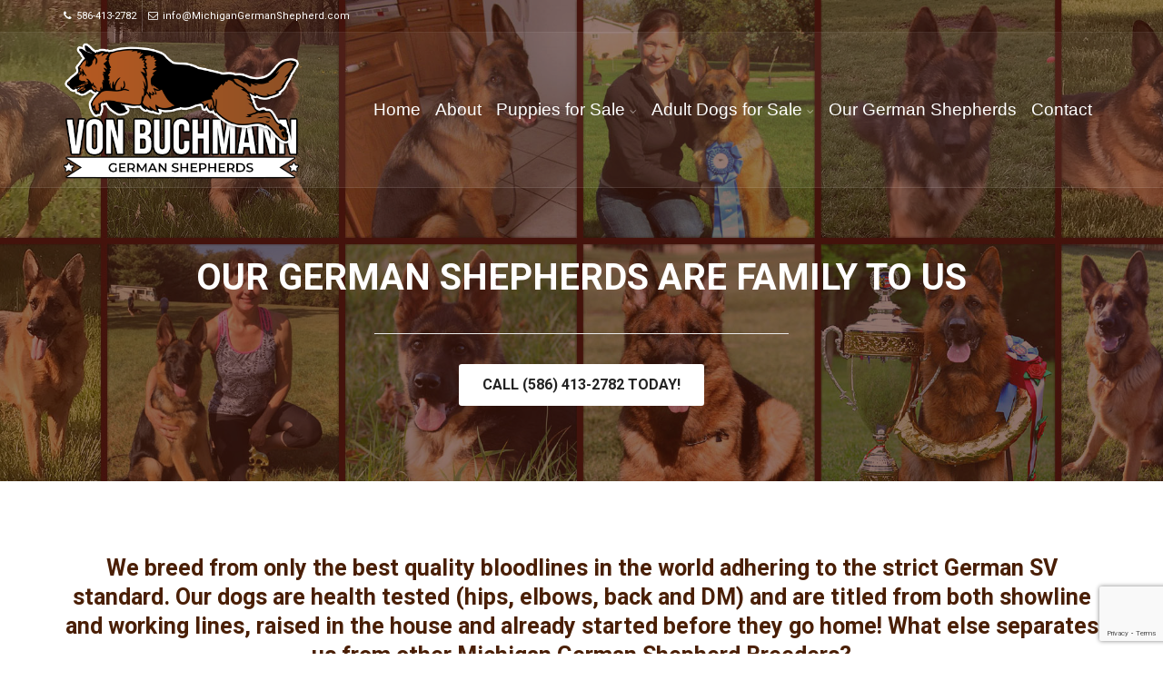

--- FILE ---
content_type: text/html; charset=UTF-8
request_url: https://michigangermanshepherd.com/
body_size: 15602
content:
<!DOCTYPE html>
<!--[if IE 6]><html class="ie ie6 no-js" lang="en-US"><![endif]-->
<!--[if IE 7]><html class="ie ie7 no-js" lang="en-US"><![endif]-->
<!--[if IE 8]><html class="ie ie8 no-js" lang="en-US"><![endif]-->
<!--[if !(IE 7) | !(IE 8) ]><!-->
<html class="no-js" lang="en-US">
<!--<![endif]-->
  <head>
    <meta charset="UTF-8" />
        <meta name="viewport" content="width=device-width, initial-scale=1, maximum-scale=1">
        <meta http-equiv="X-UA-Compatible" content="IE=edge" />
    <link rel="profile" href="https://gmpg.org/xfn/11" />
    <link rel="pingback" href="https://michigangermanshepherd.com/xmlrpc.php" />
            <title>Von Buchmann &#8211; Michigan German Shepherd Breeder</title>
<meta name='robots' content='max-image-preview:large' />
	<style>img:is([sizes="auto" i], [sizes^="auto," i]) { contain-intrinsic-size: 3000px 1500px }</style>
	<link rel='dns-prefetch' href='//fonts.googleapis.com' />
<link rel="alternate" type="application/rss+xml" title="Von Buchmann &raquo; Feed" href="https://michigangermanshepherd.com/feed" />
<script type="text/javascript">
/* <![CDATA[ */
window._wpemojiSettings = {"baseUrl":"https:\/\/s.w.org\/images\/core\/emoji\/16.0.1\/72x72\/","ext":".png","svgUrl":"https:\/\/s.w.org\/images\/core\/emoji\/16.0.1\/svg\/","svgExt":".svg","source":{"concatemoji":"https:\/\/michigangermanshepherd.com\/wp-includes\/js\/wp-emoji-release.min.js?ver=6.8.3"}};
/*! This file is auto-generated */
!function(s,n){var o,i,e;function c(e){try{var t={supportTests:e,timestamp:(new Date).valueOf()};sessionStorage.setItem(o,JSON.stringify(t))}catch(e){}}function p(e,t,n){e.clearRect(0,0,e.canvas.width,e.canvas.height),e.fillText(t,0,0);var t=new Uint32Array(e.getImageData(0,0,e.canvas.width,e.canvas.height).data),a=(e.clearRect(0,0,e.canvas.width,e.canvas.height),e.fillText(n,0,0),new Uint32Array(e.getImageData(0,0,e.canvas.width,e.canvas.height).data));return t.every(function(e,t){return e===a[t]})}function u(e,t){e.clearRect(0,0,e.canvas.width,e.canvas.height),e.fillText(t,0,0);for(var n=e.getImageData(16,16,1,1),a=0;a<n.data.length;a++)if(0!==n.data[a])return!1;return!0}function f(e,t,n,a){switch(t){case"flag":return n(e,"\ud83c\udff3\ufe0f\u200d\u26a7\ufe0f","\ud83c\udff3\ufe0f\u200b\u26a7\ufe0f")?!1:!n(e,"\ud83c\udde8\ud83c\uddf6","\ud83c\udde8\u200b\ud83c\uddf6")&&!n(e,"\ud83c\udff4\udb40\udc67\udb40\udc62\udb40\udc65\udb40\udc6e\udb40\udc67\udb40\udc7f","\ud83c\udff4\u200b\udb40\udc67\u200b\udb40\udc62\u200b\udb40\udc65\u200b\udb40\udc6e\u200b\udb40\udc67\u200b\udb40\udc7f");case"emoji":return!a(e,"\ud83e\udedf")}return!1}function g(e,t,n,a){var r="undefined"!=typeof WorkerGlobalScope&&self instanceof WorkerGlobalScope?new OffscreenCanvas(300,150):s.createElement("canvas"),o=r.getContext("2d",{willReadFrequently:!0}),i=(o.textBaseline="top",o.font="600 32px Arial",{});return e.forEach(function(e){i[e]=t(o,e,n,a)}),i}function t(e){var t=s.createElement("script");t.src=e,t.defer=!0,s.head.appendChild(t)}"undefined"!=typeof Promise&&(o="wpEmojiSettingsSupports",i=["flag","emoji"],n.supports={everything:!0,everythingExceptFlag:!0},e=new Promise(function(e){s.addEventListener("DOMContentLoaded",e,{once:!0})}),new Promise(function(t){var n=function(){try{var e=JSON.parse(sessionStorage.getItem(o));if("object"==typeof e&&"number"==typeof e.timestamp&&(new Date).valueOf()<e.timestamp+604800&&"object"==typeof e.supportTests)return e.supportTests}catch(e){}return null}();if(!n){if("undefined"!=typeof Worker&&"undefined"!=typeof OffscreenCanvas&&"undefined"!=typeof URL&&URL.createObjectURL&&"undefined"!=typeof Blob)try{var e="postMessage("+g.toString()+"("+[JSON.stringify(i),f.toString(),p.toString(),u.toString()].join(",")+"));",a=new Blob([e],{type:"text/javascript"}),r=new Worker(URL.createObjectURL(a),{name:"wpTestEmojiSupports"});return void(r.onmessage=function(e){c(n=e.data),r.terminate(),t(n)})}catch(e){}c(n=g(i,f,p,u))}t(n)}).then(function(e){for(var t in e)n.supports[t]=e[t],n.supports.everything=n.supports.everything&&n.supports[t],"flag"!==t&&(n.supports.everythingExceptFlag=n.supports.everythingExceptFlag&&n.supports[t]);n.supports.everythingExceptFlag=n.supports.everythingExceptFlag&&!n.supports.flag,n.DOMReady=!1,n.readyCallback=function(){n.DOMReady=!0}}).then(function(){return e}).then(function(){var e;n.supports.everything||(n.readyCallback(),(e=n.source||{}).concatemoji?t(e.concatemoji):e.wpemoji&&e.twemoji&&(t(e.twemoji),t(e.wpemoji)))}))}((window,document),window._wpemojiSettings);
/* ]]> */
</script>
<style id='wp-emoji-styles-inline-css' type='text/css'>

	img.wp-smiley, img.emoji {
		display: inline !important;
		border: none !important;
		box-shadow: none !important;
		height: 1em !important;
		width: 1em !important;
		margin: 0 0.07em !important;
		vertical-align: -0.1em !important;
		background: none !important;
		padding: 0 !important;
	}
</style>
<link rel='stylesheet' id='wp-block-library-css' href='https://michigangermanshepherd.com/wp-includes/css/dist/block-library/style.min.css?ver=6.8.3' type='text/css' media='all' />
<style id='classic-theme-styles-inline-css' type='text/css'>
/*! This file is auto-generated */
.wp-block-button__link{color:#fff;background-color:#32373c;border-radius:9999px;box-shadow:none;text-decoration:none;padding:calc(.667em + 2px) calc(1.333em + 2px);font-size:1.125em}.wp-block-file__button{background:#32373c;color:#fff;text-decoration:none}
</style>
<style id='global-styles-inline-css' type='text/css'>
:root{--wp--preset--aspect-ratio--square: 1;--wp--preset--aspect-ratio--4-3: 4/3;--wp--preset--aspect-ratio--3-4: 3/4;--wp--preset--aspect-ratio--3-2: 3/2;--wp--preset--aspect-ratio--2-3: 2/3;--wp--preset--aspect-ratio--16-9: 16/9;--wp--preset--aspect-ratio--9-16: 9/16;--wp--preset--color--black: #000000;--wp--preset--color--cyan-bluish-gray: #abb8c3;--wp--preset--color--white: #ffffff;--wp--preset--color--pale-pink: #f78da7;--wp--preset--color--vivid-red: #cf2e2e;--wp--preset--color--luminous-vivid-orange: #ff6900;--wp--preset--color--luminous-vivid-amber: #fcb900;--wp--preset--color--light-green-cyan: #7bdcb5;--wp--preset--color--vivid-green-cyan: #00d084;--wp--preset--color--pale-cyan-blue: #8ed1fc;--wp--preset--color--vivid-cyan-blue: #0693e3;--wp--preset--color--vivid-purple: #9b51e0;--wp--preset--gradient--vivid-cyan-blue-to-vivid-purple: linear-gradient(135deg,rgba(6,147,227,1) 0%,rgb(155,81,224) 100%);--wp--preset--gradient--light-green-cyan-to-vivid-green-cyan: linear-gradient(135deg,rgb(122,220,180) 0%,rgb(0,208,130) 100%);--wp--preset--gradient--luminous-vivid-amber-to-luminous-vivid-orange: linear-gradient(135deg,rgba(252,185,0,1) 0%,rgba(255,105,0,1) 100%);--wp--preset--gradient--luminous-vivid-orange-to-vivid-red: linear-gradient(135deg,rgba(255,105,0,1) 0%,rgb(207,46,46) 100%);--wp--preset--gradient--very-light-gray-to-cyan-bluish-gray: linear-gradient(135deg,rgb(238,238,238) 0%,rgb(169,184,195) 100%);--wp--preset--gradient--cool-to-warm-spectrum: linear-gradient(135deg,rgb(74,234,220) 0%,rgb(151,120,209) 20%,rgb(207,42,186) 40%,rgb(238,44,130) 60%,rgb(251,105,98) 80%,rgb(254,248,76) 100%);--wp--preset--gradient--blush-light-purple: linear-gradient(135deg,rgb(255,206,236) 0%,rgb(152,150,240) 100%);--wp--preset--gradient--blush-bordeaux: linear-gradient(135deg,rgb(254,205,165) 0%,rgb(254,45,45) 50%,rgb(107,0,62) 100%);--wp--preset--gradient--luminous-dusk: linear-gradient(135deg,rgb(255,203,112) 0%,rgb(199,81,192) 50%,rgb(65,88,208) 100%);--wp--preset--gradient--pale-ocean: linear-gradient(135deg,rgb(255,245,203) 0%,rgb(182,227,212) 50%,rgb(51,167,181) 100%);--wp--preset--gradient--electric-grass: linear-gradient(135deg,rgb(202,248,128) 0%,rgb(113,206,126) 100%);--wp--preset--gradient--midnight: linear-gradient(135deg,rgb(2,3,129) 0%,rgb(40,116,252) 100%);--wp--preset--font-size--small: 13px;--wp--preset--font-size--medium: 20px;--wp--preset--font-size--large: 36px;--wp--preset--font-size--x-large: 42px;--wp--preset--spacing--20: 0.44rem;--wp--preset--spacing--30: 0.67rem;--wp--preset--spacing--40: 1rem;--wp--preset--spacing--50: 1.5rem;--wp--preset--spacing--60: 2.25rem;--wp--preset--spacing--70: 3.38rem;--wp--preset--spacing--80: 5.06rem;--wp--preset--shadow--natural: 6px 6px 9px rgba(0, 0, 0, 0.2);--wp--preset--shadow--deep: 12px 12px 50px rgba(0, 0, 0, 0.4);--wp--preset--shadow--sharp: 6px 6px 0px rgba(0, 0, 0, 0.2);--wp--preset--shadow--outlined: 6px 6px 0px -3px rgba(255, 255, 255, 1), 6px 6px rgba(0, 0, 0, 1);--wp--preset--shadow--crisp: 6px 6px 0px rgba(0, 0, 0, 1);}:where(.is-layout-flex){gap: 0.5em;}:where(.is-layout-grid){gap: 0.5em;}body .is-layout-flex{display: flex;}.is-layout-flex{flex-wrap: wrap;align-items: center;}.is-layout-flex > :is(*, div){margin: 0;}body .is-layout-grid{display: grid;}.is-layout-grid > :is(*, div){margin: 0;}:where(.wp-block-columns.is-layout-flex){gap: 2em;}:where(.wp-block-columns.is-layout-grid){gap: 2em;}:where(.wp-block-post-template.is-layout-flex){gap: 1.25em;}:where(.wp-block-post-template.is-layout-grid){gap: 1.25em;}.has-black-color{color: var(--wp--preset--color--black) !important;}.has-cyan-bluish-gray-color{color: var(--wp--preset--color--cyan-bluish-gray) !important;}.has-white-color{color: var(--wp--preset--color--white) !important;}.has-pale-pink-color{color: var(--wp--preset--color--pale-pink) !important;}.has-vivid-red-color{color: var(--wp--preset--color--vivid-red) !important;}.has-luminous-vivid-orange-color{color: var(--wp--preset--color--luminous-vivid-orange) !important;}.has-luminous-vivid-amber-color{color: var(--wp--preset--color--luminous-vivid-amber) !important;}.has-light-green-cyan-color{color: var(--wp--preset--color--light-green-cyan) !important;}.has-vivid-green-cyan-color{color: var(--wp--preset--color--vivid-green-cyan) !important;}.has-pale-cyan-blue-color{color: var(--wp--preset--color--pale-cyan-blue) !important;}.has-vivid-cyan-blue-color{color: var(--wp--preset--color--vivid-cyan-blue) !important;}.has-vivid-purple-color{color: var(--wp--preset--color--vivid-purple) !important;}.has-black-background-color{background-color: var(--wp--preset--color--black) !important;}.has-cyan-bluish-gray-background-color{background-color: var(--wp--preset--color--cyan-bluish-gray) !important;}.has-white-background-color{background-color: var(--wp--preset--color--white) !important;}.has-pale-pink-background-color{background-color: var(--wp--preset--color--pale-pink) !important;}.has-vivid-red-background-color{background-color: var(--wp--preset--color--vivid-red) !important;}.has-luminous-vivid-orange-background-color{background-color: var(--wp--preset--color--luminous-vivid-orange) !important;}.has-luminous-vivid-amber-background-color{background-color: var(--wp--preset--color--luminous-vivid-amber) !important;}.has-light-green-cyan-background-color{background-color: var(--wp--preset--color--light-green-cyan) !important;}.has-vivid-green-cyan-background-color{background-color: var(--wp--preset--color--vivid-green-cyan) !important;}.has-pale-cyan-blue-background-color{background-color: var(--wp--preset--color--pale-cyan-blue) !important;}.has-vivid-cyan-blue-background-color{background-color: var(--wp--preset--color--vivid-cyan-blue) !important;}.has-vivid-purple-background-color{background-color: var(--wp--preset--color--vivid-purple) !important;}.has-black-border-color{border-color: var(--wp--preset--color--black) !important;}.has-cyan-bluish-gray-border-color{border-color: var(--wp--preset--color--cyan-bluish-gray) !important;}.has-white-border-color{border-color: var(--wp--preset--color--white) !important;}.has-pale-pink-border-color{border-color: var(--wp--preset--color--pale-pink) !important;}.has-vivid-red-border-color{border-color: var(--wp--preset--color--vivid-red) !important;}.has-luminous-vivid-orange-border-color{border-color: var(--wp--preset--color--luminous-vivid-orange) !important;}.has-luminous-vivid-amber-border-color{border-color: var(--wp--preset--color--luminous-vivid-amber) !important;}.has-light-green-cyan-border-color{border-color: var(--wp--preset--color--light-green-cyan) !important;}.has-vivid-green-cyan-border-color{border-color: var(--wp--preset--color--vivid-green-cyan) !important;}.has-pale-cyan-blue-border-color{border-color: var(--wp--preset--color--pale-cyan-blue) !important;}.has-vivid-cyan-blue-border-color{border-color: var(--wp--preset--color--vivid-cyan-blue) !important;}.has-vivid-purple-border-color{border-color: var(--wp--preset--color--vivid-purple) !important;}.has-vivid-cyan-blue-to-vivid-purple-gradient-background{background: var(--wp--preset--gradient--vivid-cyan-blue-to-vivid-purple) !important;}.has-light-green-cyan-to-vivid-green-cyan-gradient-background{background: var(--wp--preset--gradient--light-green-cyan-to-vivid-green-cyan) !important;}.has-luminous-vivid-amber-to-luminous-vivid-orange-gradient-background{background: var(--wp--preset--gradient--luminous-vivid-amber-to-luminous-vivid-orange) !important;}.has-luminous-vivid-orange-to-vivid-red-gradient-background{background: var(--wp--preset--gradient--luminous-vivid-orange-to-vivid-red) !important;}.has-very-light-gray-to-cyan-bluish-gray-gradient-background{background: var(--wp--preset--gradient--very-light-gray-to-cyan-bluish-gray) !important;}.has-cool-to-warm-spectrum-gradient-background{background: var(--wp--preset--gradient--cool-to-warm-spectrum) !important;}.has-blush-light-purple-gradient-background{background: var(--wp--preset--gradient--blush-light-purple) !important;}.has-blush-bordeaux-gradient-background{background: var(--wp--preset--gradient--blush-bordeaux) !important;}.has-luminous-dusk-gradient-background{background: var(--wp--preset--gradient--luminous-dusk) !important;}.has-pale-ocean-gradient-background{background: var(--wp--preset--gradient--pale-ocean) !important;}.has-electric-grass-gradient-background{background: var(--wp--preset--gradient--electric-grass) !important;}.has-midnight-gradient-background{background: var(--wp--preset--gradient--midnight) !important;}.has-small-font-size{font-size: var(--wp--preset--font-size--small) !important;}.has-medium-font-size{font-size: var(--wp--preset--font-size--medium) !important;}.has-large-font-size{font-size: var(--wp--preset--font-size--large) !important;}.has-x-large-font-size{font-size: var(--wp--preset--font-size--x-large) !important;}
:where(.wp-block-post-template.is-layout-flex){gap: 1.25em;}:where(.wp-block-post-template.is-layout-grid){gap: 1.25em;}
:where(.wp-block-columns.is-layout-flex){gap: 2em;}:where(.wp-block-columns.is-layout-grid){gap: 2em;}
:root :where(.wp-block-pullquote){font-size: 1.5em;line-height: 1.6;}
</style>
<link rel='stylesheet' id='cs-google-fonts-css' href='//fonts.googleapis.com/css?family=Roboto%3A400%2C500%7COpen+Sans%3A700%2C800&#038;subset=latin' type='text/css' media='all' />
<link rel='stylesheet' id='cs-royalslider-css' href='https://michigangermanshepherd.com/wp-content/themes/route/css/vendor/royalslider.css?ver=6.8.3' type='text/css' media='all' />
<link rel='stylesheet' id='cs-font-awesome-css' href='https://michigangermanshepherd.com/wp-content/themes/route/css/vendor/font-awesome.css' type='text/css' media='all' />
<link rel='stylesheet' id='cs-fancybox-css' href='https://michigangermanshepherd.com/wp-content/themes/route/css/vendor/fancybox.css' type='text/css' media='all' />
<link rel='stylesheet' id='cs-animations-css' href='https://michigangermanshepherd.com/wp-content/themes/route/css/vendor/animations.css' type='text/css' media='all' />
<link rel='stylesheet' id='cs-shortcodes-css' href='https://michigangermanshepherd.com/wp-content/themes/route/css/vendor/shortcodes.css' type='text/css' media='all' />
<link rel='stylesheet' id='cs-grid-css' href='https://michigangermanshepherd.com/wp-content/themes/route/css/vendor/grid.css' type='text/css' media='all' />
<link rel='stylesheet' id='cs-style-css' href='https://michigangermanshepherd.com/wp-content/themes/route/css/style.css' type='text/css' media='all' />
<link rel='stylesheet' id='cs-gutenberg-css' href='https://michigangermanshepherd.com/wp-content/themes/route/css/vendor/gutenberg.css' type='text/css' media='all' />
<link rel='stylesheet' id='js_composer_front-css' href='https://michigangermanshepherd.com/wp-content/plugins/js_composer/assets/css/js_composer.min.css?ver=5.7' type='text/css' media='all' />
<script type="text/javascript" src="https://michigangermanshepherd.com/wp-content/themes/route/js/modernizr.min.js" id="modernizr-js"></script>
<script type="text/javascript" src="https://michigangermanshepherd.com/wp-includes/js/jquery/jquery.min.js?ver=3.7.1" id="jquery-core-js"></script>
<script type="text/javascript" src="https://michigangermanshepherd.com/wp-includes/js/jquery/jquery-migrate.min.js?ver=3.4.1" id="jquery-migrate-js"></script>
<link rel="https://api.w.org/" href="https://michigangermanshepherd.com/wp-json/" /><link rel="alternate" title="JSON" type="application/json" href="https://michigangermanshepherd.com/wp-json/wp/v2/pages/25" /><link rel="EditURI" type="application/rsd+xml" title="RSD" href="https://michigangermanshepherd.com/xmlrpc.php?rsd" />
<meta name="generator" content="WordPress 6.8.3" />
<link rel="canonical" href="https://michigangermanshepherd.com/" />
<link rel='shortlink' href='https://michigangermanshepherd.com/' />
<link rel="alternate" title="oEmbed (JSON)" type="application/json+oembed" href="https://michigangermanshepherd.com/wp-json/oembed/1.0/embed?url=https%3A%2F%2Fmichigangermanshepherd.com%2F" />
<link rel="alternate" title="oEmbed (XML)" type="text/xml+oembed" href="https://michigangermanshepherd.com/wp-json/oembed/1.0/embed?url=https%3A%2F%2Fmichigangermanshepherd.com%2F&#038;format=xml" />
<meta name="generator" content="Powered by WPBakery Page Builder - drag and drop page builder for WordPress."/>
<!--[if lte IE 9]><link rel="stylesheet" type="text/css" href="https://michigangermanshepherd.com/wp-content/plugins/js_composer/assets/css/vc_lte_ie9.min.css" media="screen"><![endif]--><style type="text/css" id="custom-background-css">
body.custom-background { background-color: #ffffff; }
</style>
	<style type="text/css">body{font-family:"Roboto", Arial, sans-serif;font-size:16px;line-height:1.65em;font-style:normal;font-weight:400;}#site-nav .cs-link{font-family:'Trebuchet MS', Helvetica, sans-serif;font-size:19px;font-style:normal;font-weight:400;}#site-nav ul li ul li .cs-link{font-family:'Trebuchet MS', Helvetica, sans-serif;font-size:15px;line-height:1em;font-style:normal;font-weight:700;}h1, h2, h3, h4, h5, h6{font-family:"Roboto", Arial, sans-serif;font-style:normal;font-weight:500;}.cs-bold{font-family:"Open Sans", Arial, sans-serif;font-style:normal;font-weight:700;}.cs-extra-bold{font-family:"Open Sans", Arial, sans-serif;font-style:normal;font-weight:800;}.cs-sticky-item{line-height:170px !important;height:170px !important;}.cs-header-transparent #page-header .md-padding{padding-top:210px;}.cs-header-transparent #navigation-mobile{padding-top:170px;}#site-logo h1, #site-logo img{padding-top:5px;padding-bottom:5px;}@media (max-width:992px) {#site-logo-right,#site-nav{display:none !important;}.cs-header-left #site-logo{display:block !important;float:left;}#cs-mobile-icon{display:block;}#main{padding-top:0 !important;}.cs-header-fancy #site-logo{text-align:left;max-width:85%;}.cs-header-fancy .cs-fancy-row{margin-left:0;margin-right:0;}}@media (max-width:992px) {.is-transparent #top-bar,#top-bar{display:none !important;}.is-transparent.is-transparent-top-bar #masthead{margin-top:0 !important;}.is-transparent-top-bar #page-header .md-padding{padding-top:140px;}}.cs-header-default #site-logo img {max-width:260px;}.cs-header-center .cs-depth-0 {border-left:0px solid #eee;border-right:0px solid #eee;margin-right:-1px;}.wpb_single_image .vc_box_border.vc_box_border_chino, .wpb_single_image .vc_box_border_circle.vc_box_border_chino {background-color:#512203;border-radius:2px;}.g_map {margin-bottom:0px;}#site-nav > ul > li > .cs-link {display:block;position:relative;padding-left:8px;padding-right:8px;color:#44160b;}#site-nav .current-menu-ancestor > .cs-link, #site-nav .current-menu-item > .cs-link {color:#54260d;}#site-nav ul li ul li .cs-link:hover {color:#d9534f;}#site-nav > ul > li > ul {border-top:#d9534f;margin-top:-2px;}#page-header .page-title {margin:40px;color:#fff;font-size:40px;}#page-header {position:relative;margin:0;width:100%;color:#fff;background-color:#fff;}h1, h2, h3, h4, h5, h6 {margin-top:0;font-weight:bold;line-height:1.3;color:#54260d;}h2 {font-size:25px;}#header-logo {color:#555;background-color:#fff;}.route_widget .widget-title h4 {font-size:16px;color:#4a1f06;margin-bottom:20px;}body {color:#4a1f06;}#copyright a {color:#d9534f;}#masthead {background-color:#fff;}.cs-header-center #masthead {border-top:1px solid #fff;}.testimonialSlider .rsBullet.rsNavSelected span {background-color:#fff;}.testimonialSlider .rsBullet span {border:1px solid #fff;-webkit-transition:background-color 0.4s ease-in-out;transition:background-color 0.4s ease-in-out;}a {color:#b02100;text-decoration:none;}.cs-testimonial-text {font-style:italic;font-size:17px;font-weight:500;}.cs-btn-flat-accent {background-color:#d9534f;}#colophon {position:relative;padding-top:48px;font-size:15px;line-height:1.65em;color:#fff;background-color:#432f24;}#copyright {position:relative;font-size:12px;line-height:1.5em;padding:10px 0;color:#fff;background-color:#2f241d;}input[type="text"], input[type="email"] {color:#4a1f06;}@media only screen and (max-width:768px) {#page-header .page-title {margin:0px;padding-top:70px;padding-bottom:2px;color:#fff;font-size:25px;}}</style>
<style type="text/css" data-type="vc_custom-css">#page-header .page-title {
    margin: 0px;
    color: #fff;
    font-size: 40px;
}


@media only screen and (max-width: 768px) {
#page-header .page-title {
    margin-top: -130px;
    color: #fff;
    font-size: 30px;
}
}</style><noscript><style type="text/css"> .wpb_animate_when_almost_visible { opacity: 1; }</style></noscript>  </head>
  <body data-rsssl=1 class="home wp-singular page-template-default page page-id-25 custom-background wp-embed-responsive wp-theme-route  cs-header-default cs-menu-effect cs-menu-effect-1 cs-down-icon  cs-header-transparent is-transparent is-transparent-top-bar  wpb-js-composer js-comp-ver-5.7 vc_responsive">

    
    <div id="page" class="hfeed site">

      <div id="top-bar"><div class="container"><div class="cs-top-left"><div class="cs-top-module cs-module-link"><a href=""><i class="cs-in fa fa-phone"></i>586-413-2782</a></div><div class="cs-top-module cs-module-link"><a href="mailto:info@michigangermanshepherd.com"><i class="cs-in fa fa-envelope-o"></i>info@MichiganGermanShepherd.com</a></div></div></div></div><!-- /top-bar -->
      <header id="masthead" role="banner">
  <div class="container">
    <div class="cs-inner">
      <div id="site-logo"><a href="https://michigangermanshepherd.com/" class="cs-sticky-item"><img class="cs-logo cs-logo1x" src="https://michigangermanshepherd.com/wp-content/uploads/2019/05/Michigan-German-Shepherds-Von-Buchmann-Logo.png" alt="Von Buchmann"/></a></div><!-- /site-logo -->
      <nav id="site-nav" role="navigation"><ul id="menu-main" class="main-navigation sf-menu"><li id="menu-item-29" class="menu-item menu-item-type-post_type menu-item-object-page menu-item-home current-menu-item page_item page-item-25 current_page_item menu-item-29 cs-depth-0"><a href="https://michigangermanshepherd.com/" class="cs-link cs-link-depth-0 cs-sticky-item">Home</a></li>
<li id="menu-item-355" class="menu-item menu-item-type-post_type menu-item-object-page menu-item-355 cs-depth-0"><a href="https://michigangermanshepherd.com/about-us" class="cs-link cs-link-depth-0 cs-sticky-item">About</a></li>
<li id="menu-item-382" class="menu-item menu-item-type-post_type menu-item-object-page menu-item-has-children menu-item-382 cs-depth-0"><a href="https://michigangermanshepherd.com/puppies-for-sale" class="cs-link cs-link-depth-0 cs-sticky-item">Puppies for Sale</a>
<ul class="sub-menu">
	<li id="menu-item-431" class="menu-item menu-item-type-post_type menu-item-object-page menu-item-431 cs-depth-1"><a href="https://michigangermanshepherd.com/puppy-socialization" class="cs-link cs-link-depth-1">Puppy Socialization</a></li>
</ul>
</li>
<li id="menu-item-447" class="menu-item menu-item-type-post_type menu-item-object-page menu-item-has-children menu-item-447 cs-depth-0"><a href="https://michigangermanshepherd.com/trained-dogs-for-sale" class="cs-link cs-link-depth-0 cs-sticky-item">Adult Dogs for Sale</a>
<ul class="sub-menu">
	<li id="menu-item-521" class="menu-item menu-item-type-post_type menu-item-object-page menu-item-521 cs-depth-1"><a href="https://michigangermanshepherd.com/schutzhund-ipo-information" class="cs-link cs-link-depth-1">Schutzhund IPO Information</a></li>
</ul>
</li>
<li id="menu-item-460" class="menu-item menu-item-type-post_type menu-item-object-page menu-item-460 cs-depth-0"><a href="https://michigangermanshepherd.com/our-german-shepherds" class="cs-link cs-link-depth-0 cs-sticky-item">Our German Shepherds</a></li>
<li id="menu-item-481" class="menu-item menu-item-type-post_type menu-item-object-page menu-item-481 cs-depth-0"><a href="https://michigangermanshepherd.com/contact-us" class="cs-link cs-link-depth-0 cs-sticky-item">Contact</a></li>
</ul></nav><!-- /site-nav -->
      <div id="cs-mobile-icon"><strong class="hidden-xs">Home</strong><span><i class="cs-one"></i><i class="cs-two"></i><i class="cs-three"></i></span></div><!-- /mobile-icon -->
    </div>
  </div>
  <div id="site-header-shadow"></div>
</header><!-- /header -->
              <div id="navigation-mobile">
          <div class="container">

            <div class="menu-main-container"><ul id="menu-main-1" class="menu"><li class="menu-item menu-item-type-post_type menu-item-object-page menu-item-home current-menu-item page_item page-item-25 current_page_item menu-item-29"><a href="https://michigangermanshepherd.com/" aria-current="page">Home</a><div class="cs-dropdown-plus"><i class="fa fa-plus"></i></div></li>
<li class="menu-item menu-item-type-post_type menu-item-object-page menu-item-355"><a href="https://michigangermanshepherd.com/about-us">About</a><div class="cs-dropdown-plus"><i class="fa fa-plus"></i></div></li>
<li class="menu-item menu-item-type-post_type menu-item-object-page menu-item-has-children menu-item-382"><a href="https://michigangermanshepherd.com/puppies-for-sale">Puppies for Sale</a><div class="cs-dropdown-plus"><i class="fa fa-plus"></i></div>
<ul class="sub-menu">
	<li class="menu-item menu-item-type-post_type menu-item-object-page menu-item-431"><a href="https://michigangermanshepherd.com/puppy-socialization">Puppy Socialization</a><div class="cs-dropdown-plus"><i class="fa fa-plus"></i></div></li>
</ul>
</li>
<li class="menu-item menu-item-type-post_type menu-item-object-page menu-item-has-children menu-item-447"><a href="https://michigangermanshepherd.com/trained-dogs-for-sale">Adult Dogs for Sale</a><div class="cs-dropdown-plus"><i class="fa fa-plus"></i></div>
<ul class="sub-menu">
	<li class="menu-item menu-item-type-post_type menu-item-object-page menu-item-521"><a href="https://michigangermanshepherd.com/schutzhund-ipo-information">Schutzhund IPO Information</a><div class="cs-dropdown-plus"><i class="fa fa-plus"></i></div></li>
</ul>
</li>
<li class="menu-item menu-item-type-post_type menu-item-object-page menu-item-460"><a href="https://michigangermanshepherd.com/our-german-shepherds">Our German Shepherds</a><div class="cs-dropdown-plus"><i class="fa fa-plus"></i></div></li>
<li class="menu-item menu-item-type-post_type menu-item-object-page menu-item-481"><a href="https://michigangermanshepherd.com/contact-us">Contact</a><div class="cs-dropdown-plus"><i class="fa fa-plus"></i></div></li>
</ul></div><!-- site-mobile-menu -->

            
            
          </div>
        </div><!-- /navigation-mobile -->
      
      <div id="main">

        <div id="content" class="site-content"><section id="page-header" class="cs-section cs-parallax cs-section-cover-bg" style="background-image: url(https://michigangermanshepherd.com/wp-content/uploads/2019/08/Michigan-German-Shepherd-Puppies-Breeder-Von-Buchmann.jpg); background-position: 50% 0%;"><div class="container"><div class="row"><div class="col-md-12 custom-padding" style="padding-top:280px;padding-bottom:80px;"><h1 class="page-title text-center">OUR GERMAN SHEPHERDS ARE FAMILY TO US</h1><div class="header-content"><div class="cs-divider-align text-center"><hr class="cs-divider" style="border-color:#eaeaea;width:40%;" /></div>

<div class="cs-btn-align text-center"><a href="tel:5864132782" class="cs-btn cs-btn-flat cs-btn-rounded cs-btn-flat-white cs-btn-lg">Call (586) 413-2782 Today!</a></div></div></div></div></div><span class="section-overlay" style="background-color: rgba(68, 22, 11, 0.6);"></span></section><!-- /page-header --><section class="cs-section custom-padding" style=" background-color: #ffffff; padding-top: 70px; padding-bottom:70px;"><div class="container"><div class="row"><div class="col-md-12"><div class="cs-column-inner"><h2 style="color: #4a1f06;text-align: center;font-family:Roboto;font-weight:500;font-style:italic" class="vc_custom_heading" ></h2><h2 style="color: #4a1f06;text-align: center;font-family:Roboto;font-weight:700;font-style:normal" class="vc_custom_heading" >We breed from only the best quality bloodlines in the world adhering to the strict German SV standard. Our dogs are health tested (hips, elbows, back and DM) and are titled from both showline and working lines, raised in the house and already started before they go home! What else separates us from other Michigan German Shepherd Breeders?</h2><hr class="cs-space" style="margin-top:60px"><div class="cs-column-text"><p><img fetchpriority="high" decoding="async" class="alignleft size-full wp-image-242" src="https://michigangermanshepherd.com/wp-content/uploads/2019/05/Original-Group.jpg" alt="" width="600" height="349" /></p>
<p>&nbsp;</p>
<p><strong>Von Buchmann German Shepherds</strong>, aka Michigan German Shepherds, is not a kennel but we are a home where our handful of dogs, bred to the strict German standard, stay inside with us and are a part of our family.  We just love German Shepherd dogs and puppies and we strive to only breed the best top bloodlines in USA and Germany. They are family members to us. We stay small so every dog can get the attention and time they deserve, and our puppies can be raised in a family situation. Our puppies are not only born in the house, but they stay in the house. Our German Shepherd puppies go from our whelping box right to crate training and house breaking introduction. We get several comments from families they are very easy to finish housetraining.</p>
<p>&nbsp;</p>
<figure id="attachment_1265" aria-describedby="caption-attachment-1265" style="width: 1730px" class="wp-caption alignnone"><img decoding="async" class="wp-image-1265 size-full" src="https://michigangermanshepherd.com/wp-content/uploads/2022/07/A47D8882-F696-4335-8BB1-F314E9122E71.jpeg" alt="" width="1730" height="1516" srcset="https://michigangermanshepherd.com/wp-content/uploads/2022/07/A47D8882-F696-4335-8BB1-F314E9122E71.jpeg 1730w, https://michigangermanshepherd.com/wp-content/uploads/2022/07/A47D8882-F696-4335-8BB1-F314E9122E71-768x673.jpeg 768w, https://michigangermanshepherd.com/wp-content/uploads/2022/07/A47D8882-F696-4335-8BB1-F314E9122E71-1536x1346.jpeg 1536w" sizes="(max-width: 1730px) 100vw, 1730px" /><figcaption id="caption-attachment-1265" class="wp-caption-text">Phoenix von Buchmann IGP3 ang a normal hips and elbows dm clear, queen of the house and grandma to all of our showline babies</figcaption></figure>
<p>Preserving the breed is at the utmost importance to us so our dogs are bred to uphold German SV standards. They are thoroughly <strong>health</strong> <strong>tested</strong> (hips elbows back), Titled in IGP, and <strong>shown</strong> in German SV shows. We breed to the German SV standard to ensure we have the most stable and healthy dogs for your family.</p>
<p>I, Peggy Buchman, grew up with German Shepherd dogs and have loved them my entire life. My daughter started training German Shepherd Puppies and dogs in IGP, service work, and pet training and it has brought back all of my favorite memories of them. She and I both are now involved in Schutzhund/IGP, showing, and breeding shepherds, and I&#8217;ve fallen in love all over again.</p>
<p>What a wonderful experience this has been, breeding and raising German Shepherd puppies. Watching the development of them as they grow with their new families, feedback has been amazing. Many families have come back for a second and third German Shepherd Puppy. We have dogs in sport homes, service homes, and mostly family companion homes where comes our most important focus, temperament!</p>
<p>Since we raise our own dogs and keep from our own stock we have a great understanding what is behind your puppy and his or her pedigree. We don’t buy titled dogs and breed for “quantity” rather we keep from our own program to further and improve our own bloodlines. Raising and training our own dogs to the German standard takes a lot of commitment, time, expense, and is never easy. It’s a lot of work and we believe that it is absolutely worth it.<br />
Please scroll down and slide left to scroll through our many <strong>Testimonials.</strong></p>
</div><div  class="vc_wp_text wpb_content_element"><div class="widget widget_text">			<div class="textwidget"><p><strong>We are hands on in all aspects of our German Shepherds.</strong></p>
<ul>
<li>From birth to placement with unsurpassed puppy socialization and exposures including introduction to car rides so your puppy won’t get carsick.</li>
<li>Training and Handling our own dogs for Titling, Showing and Breed Surveys</li>
<li>Even down time is exciting with our acreage to take leisurely runs, even going on family travels Up North</li>
</ul>
<p>
</div>
		</div></div><hr class="cs-space" style="margin-top:30px"><hr class="cs-space" style="margin-top:30px"><hr class="cs-space" style="margin-top:30px"><div class="vc_separator wpb_content_element vc_separator_align_center vc_sep_width_50 vc_sep_pos_align_center vc_separator_no_text vc_sep_color_grey" ><span class="vc_sep_holder vc_sep_holder_l"><span  class="vc_sep_line"></span></span><span class="vc_sep_holder vc_sep_holder_r"><span  class="vc_sep_line"></span></span>
</div><section class="cs-section no-padding" style=" background-color: #f7f7f7;"><div class="container"><div class="row"><div class="col-md-2"><div class="cs-column-inner"></div></div><div class="col-md-8"><div class="cs-column-inner"><hr class="cs-space" style="margin-top:30px"><hr class="cs-space" style="margin-top:30px"></div></div><div class="col-md-2"><div class="cs-column-inner"></div></div></div></div></section><hr class="cs-space" style="margin-top:60px"><h3 style="color: #4a1f06;text-align: center;font-family:Roboto;font-weight:500;font-style:italic" class="vc_custom_heading" >"I take pride in the German Shepherds I am producing here at von Buchmann German Shepherds" - Peggy</h3><hr class="cs-space" style="margin-top:60px"><div class="cs-btn-align text-center"><a href="https://michigangermanshepherd.com/contact-us" class="cs-btn cs-btn-custom cs-btn-rounded cs-btn-custom-own cs-btn-lg cs-btn-custom-696f729f52dc6">Contact Us Today</a></div></div></div></div></div></section><section class="cs-section cs-parallax custom-padding cs-section-cover-bg cs-text-white" style="background-image: url(https://michigangermanshepherd.com/wp-content/uploads/2019/06/Testimonials-Michigan-german-shepherd-breeders.jpg); background-position: 50% 50%; background-attachment: fixed; padding-top: 70px; padding-bottom:70px; color: #ffffff;"><div class="container"><div class="row"><div class="col-md-12"><div class="cs-column-inner"><h2 style="color: #ffffff;text-align: center;font-family:Roboto;font-weight:700;font-style:normal" class="vc_custom_heading" >Real Testimonials</h2><div class="royalSlider testimonialSlider"><div class="cs-testimonial-content"><div class="cs-testimonial-text">Mia is such a little love at about 40 pounds now with beautiful markings! She has been easy to train since she is so food motivated. She has a great personality and temperament. We just love her so much and thank you for a great bloodline!!</div><div class="cs-testimonial-author">Susan S.</div></div><div class="cs-testimonial-content"><div class="cs-testimonial-text">I have been so pleased with her that this past November we brought home another of Peggy&#8217;s little ones. He is an amazingly sweet, loving, playful and handsome little guy. We couldn&#8217;t be happier with our kids.</div><div class="cs-testimonial-author">Donnie D.</div></div><div class="cs-testimonial-content"><div class="cs-testimonial-text">Hank is doing great! His color is fantastic and his listening skills are superb!!! He very much enjoys our outings and meeting new people still!! And does very well with it!</div><div class="cs-testimonial-author">Simon E.</div></div><div class="cs-testimonial-content"><div class="cs-testimonial-text"><img decoding="async" class="alignnone size-full wp-image-1211" src="https://michigangermanshepherd.com/wp-content/uploads/2022/06/12721C60-EF83-4A6D-B038-951A3FF75C08.jpeg" alt="" width="1125" height="1494" srcset="https://michigangermanshepherd.com/wp-content/uploads/2022/06/12721C60-EF83-4A6D-B038-951A3FF75C08.jpeg 1125w, https://michigangermanshepherd.com/wp-content/uploads/2022/06/12721C60-EF83-4A6D-B038-951A3FF75C08-768x1020.jpeg 768w" sizes="(max-width: 1125px) 100vw, 1125px" /><br />
My puppy, which I name Kimber has been nothing short of amazing. She is a very beautiful GSD, healthy, and very willing to learn new things. I have actually train Kimber to be a diabetic alert service dog for myself, which she picked up very well and is happy to work. Peggy was more than willing to help evaluate which puppy of the litter would have the best attitude for my life being around several young children.</div><div class="cs-testimonial-author">Ryan</div></div><div class="cs-testimonial-content"><div class="cs-testimonial-text">We had a wonderful experience with Von Buchmann German Shepherds. We interviewed other breeders but you could immediately tell that Peggy truly cared about her dogs and took care to ensure we would get a puppy that was a good fit for us. She answered all of our questions and continued to do so long after the actual adoption. Our dog has been a wonderful addition to our family and our next German Shepherd will be from Von Buchmann! High quality German Shepherds and a breeder who cares, you really can ask for more.</div><div class="cs-testimonial-author">Denise B.</div></div><div class="cs-testimonial-content"><div class="cs-testimonial-text">We purchased our first puppy from Von Buchmann German Shepherds in 2018. Since then, we have been back to get two more puppies. Peggy is a very knowledgeable breeder and her dogs are beautiful and well trained with great temperaments. We are very pleased with Von Buchmann German Shepherds.</div><div class="cs-testimonial-author">April R.</div></div><div class="cs-testimonial-content"><div class="cs-testimonial-text">I purchased a GSD from Von Buchmann German Shepherds, who was fully trained and two years of age. He is the best-dog and -friend I&#8217;ve ever had. Besides his physical beauty, he has a protective yet loving temperament, listens and responds to all commands, was well socialized and mannered, and only barks when alerting me to perceived danger. His breeder and trainer (Peggy), did an outstanding job and has always been available to answer any questions I&#8217;ve had. I highly recommend and have referred friends and family to this breeder/trainer. You will not be disappointed.</div><div class="cs-testimonial-author">Susan H.</div></div><div class="cs-testimonial-content"><div class="cs-testimonial-text">We bought our first German Shepherd from this breeder and have been over the moon impressed with how this pup fits perfectly in to our family. Peggy did a great job of recommending the perfect puppy based on drive and temperament for our family with three young boys. Our pup is currently 11mo old and such a joy.<br />
Ever the professional, Peggy answered all of my (possibly annoying) first time dog owner questions with care and grace. She has been a resource for us months after our purchase and I would not hesitate to contact her with questions in the future. I highly recommend this breeder without reservation.</div><div class="cs-testimonial-author">Kelli S.</div></div><div class="cs-testimonial-content"><div class="cs-testimonial-text">I’ve received 2 puppies in the last 5 years from Von Buchmann German Shepherds and I truly couldn’t be happier. Both dogs, a male and female, have become such a part of our lives that our family wouldn’t be whole without them.<br />
Their temperament, physique, coats and general health are outstanding.<br />
Somewhere down the line if I decide to get yet another pup, I wouldn’t think about going anywhere else.</div><div class="cs-testimonial-author">Jodi H.</div></div><div class="cs-testimonial-content"><div class="cs-testimonial-text">I give Von Buchmann German Shepherds a 5 star! I have a beautiful 18 month girl from Phoenix. Peggy Buchmann matched the perfect pup with what our family wanted in a Shepherd. Our pup was used to a household environment, family life, and well socialized for her age when we got her. The follow up with Peggy has been amazing. She is quick to answer questions and offer support and suggestions. When it is time to add a second Shepherd to our family I will be returning to Von Buchmann German Shepherds. Peggy takes her breeding seriously and strives for great temperment, good health, and beauty with her pups.</div><div class="cs-testimonial-author">Tammy S.</div></div><div class="cs-testimonial-content"><div class="cs-testimonial-text">Very knowledgeable, caring and responsible breeder that is always responsive to concerns or questions! Peggy has gorgeous, stable dogs that won’t disappoint. Our second male from her is now 7mos and is incredible!</div><div class="cs-testimonial-author">Mark M.</div></div><div class="cs-testimonial-content"><div class="cs-testimonial-text">We have had our beautiful Luca with us for nearly 10 years. She is the most beautiful intelligent, funny and loving shepherd we’ve had the honor of knowing (this is our family’s fourth GSD). We will not hesitate to look to Von Buchmann for our next family member. Thank you for such excellence.</div><div class="cs-testimonial-author">Kristen R.</div></div></div><hr class="cs-space" style="margin-top:50px"></div></div></div></div><div class="section-overlay" style="background-color:rgba(137, 59, 0, 0.6);"></div></section><section class="cs-section xl-padding" style=" background-color: #f2e0c6;"><div class="container"><div class="row"><div class="col-md-12"><div class="cs-column-inner"><div class="cs-btn-align text-center"><a href="https://michigangermanshepherd.com/puppies-for-sale" class="cs-btn cs-btn-custom cs-btn-rounded cs-btn-custom-own cs-btn-xxl cs-btn-custom-696f729f53189">View Currently Available Puppies</a></div><div class="vc_empty_space"   style="height: 32px" ><span class="vc_empty_space_inner"></span></div>
</div></div></div></div></section><section class="cs-section custom-padding" style=" padding-top: 70px; padding-bottom:70px;"><div class="container"><div class="row"><div class="col-md-12"><div class="cs-column-inner"><section class="cs-section"><div class="container"><div class="row"><div class="col-md-4"><div class="cs-column-inner"><div class="vc_separator wpb_content_element vc_separator_align_center vc_sep_width_90 vc_sep_pos_align_center vc_separator-has-text" ><span class="vc_sep_holder vc_sep_holder_l"><span  style="border-color:#4a1f06;" class="vc_sep_line"></span></span><h4>Our Dogs</h4><span class="vc_sep_holder vc_sep_holder_r"><span  style="border-color:#4a1f06;" class="vc_sep_line"></span></span>
</div>
	<div  class="wpb_single_image wpb_content_element vc_align_center">
		
		<figure class="wpb_wrapper vc_figure">
			<a href="https://michigangermanshepherd.com/about-us" target="_self" class="vc_single_image-wrapper vc_box_rounded  vc_box_border_grey"><img loading="lazy" decoding="async" class="vc_single_image-img " src="https://michigangermanshepherd.com/wp-content/uploads/2019/05/About-von-Buchmann-German-Shepherd-Breeder.jpg" width="360" height="400" alt="About von Buchmann German Shepherd Breeder" title="About von Buchmann German Shepherd Breeder" /></a>
		</figure>
	</div>
</div></div><div class="col-md-4"><div class="cs-column-inner"><div class="vc_separator wpb_content_element vc_separator_align_center vc_sep_width_90 vc_sep_pos_align_center vc_separator-has-text" ><span class="vc_sep_holder vc_sep_holder_l"><span  style="border-color:#4a1f06;" class="vc_sep_line"></span></span><h4>Puppies for Sale</h4><span class="vc_sep_holder vc_sep_holder_r"><span  style="border-color:#4a1f06;" class="vc_sep_line"></span></span>
</div>
	<div  class="wpb_single_image wpb_content_element vc_align_center">
		
		<figure class="wpb_wrapper vc_figure">
			<a href="https://michigangermanshepherd.com/puppies-for-sale" target="_self" class="vc_single_image-wrapper vc_box_rounded  vc_box_border_grey"><img loading="lazy" decoding="async" class="vc_single_image-img " src="https://michigangermanshepherd.com/wp-content/uploads/2019/05/Michigan-German-Shepherd-Breeder-Puppies-for-sale.jpg" width="360" height="400" alt="Michigan German Shepherd Breeder Puppies for sale" title="Michigan German Shepherd Breeder Puppies for sale" /></a>
		</figure>
	</div>
</div></div><div class="col-md-4"><div class="cs-column-inner"><div class="vc_separator wpb_content_element vc_separator_align_center vc_sep_width_90 vc_sep_pos_align_center vc_separator-has-text" ><span class="vc_sep_holder vc_sep_holder_l"><span  style="border-color:#4a1f06;" class="vc_sep_line"></span></span><h4>Trained Dogs for Sale</h4><span class="vc_sep_holder vc_sep_holder_r"><span  style="border-color:#4a1f06;" class="vc_sep_line"></span></span>
</div>
	<div  class="wpb_single_image wpb_content_element vc_align_center">
		
		<figure class="wpb_wrapper vc_figure">
			<a href="https://michigangermanshepherd.com/trained-dogs-for-sale" target="_self" class="vc_single_image-wrapper vc_box_rounded  vc_box_border_grey"><img loading="lazy" decoding="async" class="vc_single_image-img " src="https://michigangermanshepherd.com/wp-content/uploads/2019/08/Trained-German-Shepherd-Dogs-for-sale-Michigan.jpg" width="360" height="400" alt="Trained German Shepherd Dogs for sale Michigan" title="Trained German Shepherd Dogs for sale Michigan" /></a>
		</figure>
	</div>
</div></div></div></div></section><hr class="cs-space" style="margin-top:40px"><div class="cs-btn-align text-center"><a href="https://michigangermanshepherd.com/contact-us" class="cs-btn cs-btn-custom cs-btn-rounded cs-btn-custom-own cs-btn-lg cs-btn-custom-696f729f57db2">Questions? Contact Us Today.</a></div></div></div></div></div></section><section class="cs-section custom-padding" style=" background-color: #ffffff; padding-top: 70px; padding-bottom:70px;"><div class="container"><div class="row"><div class="col-md-12"><div class="cs-column-inner"><h2 style="color: #4a1f06;text-align: center;font-family:Roboto;font-weight:700;font-style:normal" class="vc_custom_heading" >Puppy Socialization</h2><div class="cs-column-text"><p><strong>What is Socialization?</strong></p>
<ul class="cs-icon-list"><li><i class="cs-in fa fa-star" style="color:#54260d;"></i>It’s actually just what it sounds like –introducing a German Shepherd puppy or dog to social situations. This includes people, other dogs, other pets, new areas and different situations. Each experience must be a positive experience.</li></ul>
<p><strong>Why Is Socialization So Important?</strong></p>
<ul class="cs-icon-list"><li><i class="cs-in fa fa-star" style="color:#54260d;"></i>All puppies, including German Shepherd puppies, need to learn appropriate behavior. It’s critical for puppies to learn this early on. Otherwise, your German Shepherd dog will be either too shy or aggressive in varying situations. You want your dog to be able to handle new people and new situations.</li></ul>
<p><strong>How von Buchmann German Shepherds Socializes Puppies</strong></p>
<ul class="cs-icon-list"><li><i class="cs-in fa fa-star" style="color:#54260d;"></i>In my home, we have plenty of different people in and out of our Michigan home. They all love puppies and dogs and play with them. We also expose our German Shepherd puppies to puppy safe dogs and pets within our pack. Another socialization technique is taking the dogs to new environments. We make sure our German Shepherd puppies have as many socialization opportunities as possible. Here are some socialization tips you can use once you bring your German Shepherd puppy home:</li></ul>
</div><hr class="cs-space" style="margin-top:30px"><hr class="cs-space" style="margin-top:30px"><div class="cs-btn-align text-center"><a href="https://michigangermanshepherd.com/puppy-socialization" class="cs-btn cs-btn-custom cs-btn-rounded cs-btn-custom-own cs-btn-lg cs-btn-custom-696f729f58339">Read Our Full Puppy Socialization Tips</a></div></div></div></div></div></section><section class="cs-section no-padding"><div class="container"><div class="row"><div class="col-md-12"><div class="cs-column-inner"><div class="vc_separator wpb_content_element vc_separator_align_center vc_sep_width_80 vc_sep_pos_align_center vc_separator_no_text vc_sep_color_grey" ><span class="vc_sep_holder vc_sep_holder_l"><span  class="vc_sep_line"></span></span><span class="vc_sep_holder vc_sep_holder_r"><span  class="vc_sep_line"></span></span>
</div></div></div></div></div></section><section class="cs-section custom-padding" style=" padding-top: 70px; padding-bottom:70px;"><div class="container"><div class="row"><div class="col-md-12"><div class="cs-column-inner"><h2 style="color: #4a1f06;text-align: center;font-family:Roboto;font-weight:700;font-style:normal" class="vc_custom_heading" >Our Dog Gallery</h2><hr class="cs-space" style="margin-top:60px"><div class="wpb_gallery wpb_content_element vc_clearfix" ><div class="wpb_wrapper"><div class="wpb_gallery_slides wpb_image_grid" data-interval="3"><ul class="wpb_image_grid_ul"><li class="isotope-item"><a class="prettyphoto" href="https://michigangermanshepherd.com/wp-content/uploads/2019/05/20150704_170928.jpg" data-rel="prettyPhoto[rel-25-1692579616]"><img loading="lazy" decoding="async" class="" src="https://michigangermanshepherd.com/wp-content/uploads/2019/05/20150704_170928-284x284.jpg" width="284" height="284" alt="20150704_170928" title="20150704_170928" /></a></li><li class="isotope-item"><a class="prettyphoto" href="https://michigangermanshepherd.com/wp-content/uploads/2019/05/Award1.jpg" data-rel="prettyPhoto[rel-25-1692579616]"><img loading="lazy" decoding="async" class="" src="https://michigangermanshepherd.com/wp-content/uploads/2019/05/Award1-284x284.jpg" width="284" height="284" alt="Award1" title="Award1" /></a></li><li class="isotope-item"><a class="prettyphoto" href="https://michigangermanshepherd.com/wp-content/uploads/2019/05/Bella2.jpg" data-rel="prettyPhoto[rel-25-1692579616]"><img loading="lazy" decoding="async" class="" src="https://michigangermanshepherd.com/wp-content/uploads/2019/05/Bella2-284x284.jpg" width="284" height="284" alt="Bella2" title="Bella2" /></a></li><li class="isotope-item"><a class="prettyphoto" href="https://michigangermanshepherd.com/wp-content/uploads/2019/05/BlackCBoy.jpg" data-rel="prettyPhoto[rel-25-1692579616]"><img loading="lazy" decoding="async" class="" src="https://michigangermanshepherd.com/wp-content/uploads/2019/05/BlackCBoy-284x284.jpg" width="284" height="284" alt="BlackCBoy" title="BlackCBoy" /></a></li><li class="isotope-item"><a class="prettyphoto" href="https://michigangermanshepherd.com/wp-content/uploads/2019/05/Echo.jpg" data-rel="prettyPhoto[rel-25-1692579616]"><img loading="lazy" decoding="async" class="" src="https://michigangermanshepherd.com/wp-content/uploads/2019/05/Echo-284x284.jpg" width="284" height="284" alt="Echo" title="Echo" /></a></li><li class="isotope-item"><a class="prettyphoto" href="https://michigangermanshepherd.com/wp-content/uploads/2019/05/EditedImage2.png" data-rel="prettyPhoto[rel-25-1692579616]"><img loading="lazy" decoding="async" class="" src="https://michigangermanshepherd.com/wp-content/uploads/2019/05/EditedImage2-284x284.png" width="284" height="284" alt="EditedImage(2)" title="EditedImage(2)" /></a></li><li class="isotope-item"><a class="prettyphoto" href="https://michigangermanshepherd.com/wp-content/uploads/2019/05/Familycompanionn.jpg" data-rel="prettyPhoto[rel-25-1692579616]"><img loading="lazy" decoding="async" class="" src="https://michigangermanshepherd.com/wp-content/uploads/2019/05/Familycompanionn-284x284.jpg" width="284" height="284" alt="Familycompanionn" title="Familycompanionn" /></a></li><li class="isotope-item"><a class="prettyphoto" href="https://michigangermanshepherd.com/wp-content/uploads/2019/05/Aragon1.jpg" data-rel="prettyPhoto[rel-25-1692579616]"><img loading="lazy" decoding="async" class="" src="https://michigangermanshepherd.com/wp-content/uploads/2019/05/Aragon1-284x284.jpg" width="284" height="284" alt="Aragon1" title="Aragon1" /></a></li><li class="isotope-item"><a class="prettyphoto" href="https://michigangermanshepherd.com/wp-content/uploads/2019/05/jaxter_buchmann2.jpg" data-rel="prettyPhoto[rel-25-1692579616]"><img loading="lazy" decoding="async" class="" src="https://michigangermanshepherd.com/wp-content/uploads/2019/05/jaxter_buchmann2-284x284.jpg" width="284" height="284" alt="jaxter_buchmann2" title="jaxter_buchmann2" /></a></li><li class="isotope-item"><a class="prettyphoto" href="https://michigangermanshepherd.com/wp-content/uploads/2019/05/qualli_and_mom.jpg" data-rel="prettyPhoto[rel-25-1692579616]"><img loading="lazy" decoding="async" class="" src="https://michigangermanshepherd.com/wp-content/uploads/2019/05/qualli_and_mom-284x284.jpg" width="284" height="284" alt="qualli_and_mom" title="qualli_and_mom" /></a></li><li class="isotope-item"><a class="prettyphoto" href="https://michigangermanshepherd.com/wp-content/uploads/2019/05/Titan1.jpg" data-rel="prettyPhoto[rel-25-1692579616]"><img loading="lazy" decoding="async" class="" src="https://michigangermanshepherd.com/wp-content/uploads/2019/05/Titan1-284x284.jpg" width="284" height="284" alt="Titan1" title="Titan1" /></a></li><li class="isotope-item"><a class="prettyphoto" href="https://michigangermanshepherd.com/wp-content/uploads/2019/05/WestonVP1.jpg" data-rel="prettyPhoto[rel-25-1692579616]"><img loading="lazy" decoding="async" class="" src="https://michigangermanshepherd.com/wp-content/uploads/2019/05/WestonVP1-284x284.jpg" width="284" height="284" alt="WestonVP1" title="WestonVP1" /></a></li></ul></div></div></div><hr class="cs-space" style="margin-top:70px"></div></div></div></div></section><section class="cs-section md-padding" style=" background-color: #f2e0c6;"><div class="container"><div class="row"><div class="col-md-12"><div class="cs-column-inner"><h2 style="color: #4a1f06;text-align: center;font-family:Roboto;font-weight:700;font-style:normal" class="vc_custom_heading" >Get in Touch with us Today</h2><hr class="cs-space" style="margin-top:30px"><div class="cs-column-text"><p><center>Contact us for more information about our <strong>German Shepherd Puppies and Trained Dogs</strong>.</center></p>
</div><hr class="cs-space" style="margin-top:30px"><div class="cs-column-text"><div class="cs-btn-align text-center"><a href="tel:5864132782" class="cs-btn cs-btn-flat cs-btn-rounded cs-btn-flat-red cs-btn-lg">Call (586) 413-2782 Today!</a></div>
</div><hr class="cs-space" style="margin-top:30px"><section class="cs-section"><div class="container"><div class="row"><div class="col-md-2"><div class="cs-column-inner"></div></div><div class="col-md-8"><div class="cs-column-inner"><div class="cs-column-text"><p style="text-align: center;"><strong>Or fill out the quick contact form below &#8211; we will respond within 24 hours</strong></p>
</div>
<div class="wpcf7 no-js" id="wpcf7-f263-p25-o1" lang="en-US" dir="ltr" data-wpcf7-id="263">
<div class="screen-reader-response"><p role="status" aria-live="polite" aria-atomic="true"></p> <ul></ul></div>
<form action="/#wpcf7-f263-p25-o1" method="post" class="wpcf7-form init" aria-label="Contact form" novalidate="novalidate" data-status="init">
<fieldset class="hidden-fields-container"><input type="hidden" name="_wpcf7" value="263" /><input type="hidden" name="_wpcf7_version" value="6.1.4" /><input type="hidden" name="_wpcf7_locale" value="en_US" /><input type="hidden" name="_wpcf7_unit_tag" value="wpcf7-f263-p25-o1" /><input type="hidden" name="_wpcf7_container_post" value="25" /><input type="hidden" name="_wpcf7_posted_data_hash" value="" /><input type="hidden" name="_wpcf7_recaptcha_response" value="" />
</fieldset>
<p><span class="wpcf7-form-control-wrap" data-name="Name"><input size="40" maxlength="400" class="wpcf7-form-control wpcf7-text wpcf7-validates-as-required" aria-required="true" aria-invalid="false" placeholder="Name" value="" type="text" name="Name" /></span>
</p>
<p><span class="wpcf7-form-control-wrap" data-name="email"><input size="40" maxlength="400" class="wpcf7-form-control wpcf7-email wpcf7-validates-as-required wpcf7-text wpcf7-validates-as-email" aria-required="true" aria-invalid="false" placeholder="Email" value="" type="email" name="email" /></span>
</p>
<p><span class="wpcf7-form-control-wrap" data-name="phone"><input size="40" maxlength="400" class="wpcf7-form-control wpcf7-text wpcf7-validates-as-required" aria-required="true" aria-invalid="false" placeholder="Phone" value="" type="text" name="phone" /></span>
</p>
<p><span class="wpcf7-form-control-wrap" data-name="message"><textarea cols="40" rows="10" maxlength="2000" class="wpcf7-form-control wpcf7-textarea" aria-invalid="false" placeholder="What can we answer for you" name="message"></textarea></span>
</p>
<p><input class="cs-btn cs-btn-flat cs-btn-rounded cs-btn-sm cs-btn-flat-accent wpcf7-form-control wpcf7-submit" type="submit" value="Submit" />
</p><p style="display: none !important;" class="akismet-fields-container" data-prefix="_wpcf7_ak_"><label>&#916;<textarea name="_wpcf7_ak_hp_textarea" cols="45" rows="8" maxlength="100"></textarea></label><input type="hidden" id="ak_js_1" name="_wpcf7_ak_js" value="21"/><script>document.getElementById( "ak_js_1" ).setAttribute( "value", ( new Date() ).getTime() );</script></p><div class="wpcf7-response-output" aria-hidden="true"></div>
</form>
</div>
</div></div><div class="col-md-2"><div class="cs-column-inner"></div></div></div></div></section><hr class="cs-space" style="margin-top:30px"><div class="cs-column-text"><p style="text-align: center;"><strong>Von Buchmann Michigan German Shepherds is located now in Ira, Michigan. We&#8217;re off of I-94 and very accessible. This is in the Metro Detroit area, about an hour from the Detroit Metro Airport. We also ship puppies to any United States destination.</strong></p>
</div></div></div></div></div></section><section class="cs-section custom-padding" style=" padding-top: 0px; padding-bottom:-40px;"><div class="container-fluid"><div class="row"><div class="col-md-12"><div class="cs-column-inner"><div class="wpb_gmaps_widget wpb_content_element g_map" >
		<div class="wpb_wrapper">
		<div class="wpb_map_wraper">
			<iframe loading="lazy" src="https://www.google.com/maps/embed?pb=!1m18!1m12!1m3!1d93848.00386838568!2d-82.59698561442862!3d42.687835172977906!2m3!1f0!2f0!3f0!3m2!1i1024!2i768!4f13.1!3m3!1m2!1s0x8825152facc94c6b%3A0x345b6f3f64b8d548!2sVon+Buchmann+German+Shepherds!5e0!3m2!1sen!2sus!4v1558285815664!5m2!1sen!2sus" width="600" height="450" frameborder="0" style="border:0" allowfullscreen></iframe>		</div>
	</div>
</div>
</div></div></div></div></section>
      </div><!-- /content -->

    </div><!-- /main -->

    <footer id="colophon" class="site-footer" role="contentinfo"><div class="container"><div class="row"><div class="col-md-12"><div class="route_widget widget_text">			<div class="textwidget"><p><img loading="lazy" decoding="async" class="aligncenter size-full wp-image-523" src="https://michigangermanshepherd.com/wp-content/uploads/2019/05/Michigan-German-Shepherds-Von-Buchmann-Logo.png" alt="" width="432" height="250" /></p>
</div>
		<div class="clear"></div></div><div class="route_widget widget_text">			<div class="textwidget"><p><center><em>Michigan German Shepherds offers quality German Shepherd puppies &#8211; no matter how you spell them: German Shepard, German Sheperd, German Shepherd, German Shephard or any other variation.</em></center></p>
</div>
		<div class="clear"></div></div></div></div></div></footer><div id="copyright"><div class="container"><div class="row"><div class="col-md-12"><div class="pull-left">Copyright © 2026 Von Buchmann - Michigan German Shepherd Breeders</div>
<div class="pull-right">Designed by <a href="http://www.jilwebdesign.com/" rel="noopener" target="_blank">Alin</a></div></div></div></div></div><!-- /footer -->

  </div><!-- /page -->

  <div id="cs-top" class="fa fa-chevron-up"></div>

  <script type="text/javascript"><!-- Global site tag (gtag.js) - Google Analytics -->
<script async src="https://www.googletagmanager.com/gtag/js?id=UA-20997011-12"></script>
<script>
  window.dataLayer = window.dataLayer || [];
  function gtag(){dataLayer.push(arguments);}
  gtag('js', new Date());

  gtag('config', 'UA-20997011-12');
</script>
</script>
  <script type="speculationrules">
{"prefetch":[{"source":"document","where":{"and":[{"href_matches":"\/*"},{"not":{"href_matches":["\/wp-*.php","\/wp-admin\/*","\/wp-content\/uploads\/*","\/wp-content\/*","\/wp-content\/plugins\/*","\/wp-content\/themes\/route\/*","\/*\\?(.+)"]}},{"not":{"selector_matches":"a[rel~=\"nofollow\"]"}},{"not":{"selector_matches":".no-prefetch, .no-prefetch a"}}]},"eagerness":"conservative"}]}
</script>
<style type="text/css">.cs-btn-custom-696f729f52dc6{background-color:#54260d;color:#ffffff!important;}.cs-btn-custom-696f729f53189{background-color:#54260d;color:#ffffff!important;}.cs-btn-custom-696f729f57db2{background-color:#54260d;color:#ffffff!important;}.cs-btn-custom-696f729f58339{background-color:#54260d;color:#ffffff!important;}</style><link rel='stylesheet' id='vc_google_fonts_roboto100100italic300300italicregularitalic500500italic700700italic900900italic-css' href='https://fonts.googleapis.com/css?family=Roboto%3A100%2C100italic%2C300%2C300italic%2Cregular%2Citalic%2C500%2C500italic%2C700%2C700italic%2C900%2C900italic&#038;ver=6.8.3' type='text/css' media='all' />
<link rel='stylesheet' id='isotope-css-css' href='https://michigangermanshepherd.com/wp-content/plugins/js_composer/assets/css/lib/isotope.min.css?ver=5.7' type='text/css' media='all' />
<link rel='stylesheet' id='prettyphoto-css' href='https://michigangermanshepherd.com/wp-content/plugins/js_composer/assets/lib/prettyphoto/css/prettyPhoto.min.css?ver=5.7' type='text/css' media='all' />
<script type="text/javascript" src="https://michigangermanshepherd.com/wp-includes/js/dist/hooks.min.js?ver=4d63a3d491d11ffd8ac6" id="wp-hooks-js"></script>
<script type="text/javascript" src="https://michigangermanshepherd.com/wp-includes/js/dist/i18n.min.js?ver=5e580eb46a90c2b997e6" id="wp-i18n-js"></script>
<script type="text/javascript" id="wp-i18n-js-after">
/* <![CDATA[ */
wp.i18n.setLocaleData( { 'text direction\u0004ltr': [ 'ltr' ] } );
/* ]]> */
</script>
<script type="text/javascript" src="https://michigangermanshepherd.com/wp-content/plugins/contact-form-7/includes/swv/js/index.js?ver=6.1.4" id="swv-js"></script>
<script type="text/javascript" id="contact-form-7-js-before">
/* <![CDATA[ */
var wpcf7 = {
    "api": {
        "root": "https:\/\/michigangermanshepherd.com\/wp-json\/",
        "namespace": "contact-form-7\/v1"
    },
    "cached": 1
};
/* ]]> */
</script>
<script type="text/javascript" src="https://michigangermanshepherd.com/wp-content/plugins/contact-form-7/includes/js/index.js?ver=6.1.4" id="contact-form-7-js"></script>
<script type="text/javascript" src="https://michigangermanshepherd.com/wp-content/themes/route/js/jquery.plugins.min.js" id="cs-jquery-plugins-js"></script>
<script type="text/javascript" id="cs-jquery-register-js-extra">
/* <![CDATA[ */
var cs_ajax = {"ajaxurl":"https:\/\/michigangermanshepherd.com\/wp-admin\/admin-ajax.php","siteurl":"https:\/\/michigangermanshepherd.com\/wp-content\/themes\/route","loved":"Already loved!","error":"Error!","nonce":"96c219117b","viewport":"992","sticky":"","header":"","accent":"#428bca","non_responsive":"","no_smoothscroll":"0"};
/* ]]> */
</script>
<script type="text/javascript" src="https://michigangermanshepherd.com/wp-content/themes/route/js/jquery.register.js" id="cs-jquery-register-js"></script>
<script type="text/javascript" src="https://www.google.com/recaptcha/api.js?render=6LcqDrEUAAAAAPE_gH18KBYcQ0Ht5dKuwdRsZ5-f&amp;ver=3.0" id="google-recaptcha-js"></script>
<script type="text/javascript" src="https://michigangermanshepherd.com/wp-includes/js/dist/vendor/wp-polyfill.min.js?ver=3.15.0" id="wp-polyfill-js"></script>
<script type="text/javascript" id="wpcf7-recaptcha-js-before">
/* <![CDATA[ */
var wpcf7_recaptcha = {
    "sitekey": "6LcqDrEUAAAAAPE_gH18KBYcQ0Ht5dKuwdRsZ5-f",
    "actions": {
        "homepage": "homepage",
        "contactform": "contactform"
    }
};
/* ]]> */
</script>
<script type="text/javascript" src="https://michigangermanshepherd.com/wp-content/plugins/contact-form-7/modules/recaptcha/index.js?ver=6.1.4" id="wpcf7-recaptcha-js"></script>
<script type="text/javascript" src="https://michigangermanshepherd.com/wp-content/plugins/js_composer/assets/js/dist/js_composer_front.min.js?ver=5.7" id="wpb_composer_front_js-js"></script>
<script type="text/javascript" src="https://michigangermanshepherd.com/wp-content/themes/route/js/vendor/jquery.royalslider.min.js?ver=9.5.1" id="cs-royalslider-js"></script>
<script type="text/javascript" src="https://michigangermanshepherd.com/wp-content/plugins/js_composer/assets/lib/bower/imagesloaded/imagesloaded.pkgd.min.js?ver=6.8.3" id="vc_grid-js-imagesloaded-js"></script>
<script type="text/javascript" src="https://michigangermanshepherd.com/wp-content/plugins/js_composer/assets/lib/bower/isotope/dist/isotope.pkgd.min.js?ver=5.7" id="isotope-js"></script>
<script type="text/javascript" src="https://michigangermanshepherd.com/wp-content/plugins/js_composer/assets/lib/prettyphoto/js/jquery.prettyPhoto.min.js?ver=5.7" id="prettyphoto-js"></script>
<script defer type="text/javascript" src="https://michigangermanshepherd.com/wp-content/plugins/akismet/_inc/akismet-frontend.js?ver=1763093233" id="akismet-frontend-js"></script>

  </body>
</html>

--- FILE ---
content_type: text/html; charset=utf-8
request_url: https://www.google.com/recaptcha/api2/anchor?ar=1&k=6LcqDrEUAAAAAPE_gH18KBYcQ0Ht5dKuwdRsZ5-f&co=aHR0cHM6Ly9taWNoaWdhbmdlcm1hbnNoZXBoZXJkLmNvbTo0NDM.&hl=en&v=PoyoqOPhxBO7pBk68S4YbpHZ&size=invisible&anchor-ms=20000&execute-ms=30000&cb=be0vpxevi4by
body_size: 48711
content:
<!DOCTYPE HTML><html dir="ltr" lang="en"><head><meta http-equiv="Content-Type" content="text/html; charset=UTF-8">
<meta http-equiv="X-UA-Compatible" content="IE=edge">
<title>reCAPTCHA</title>
<style type="text/css">
/* cyrillic-ext */
@font-face {
  font-family: 'Roboto';
  font-style: normal;
  font-weight: 400;
  font-stretch: 100%;
  src: url(//fonts.gstatic.com/s/roboto/v48/KFO7CnqEu92Fr1ME7kSn66aGLdTylUAMa3GUBHMdazTgWw.woff2) format('woff2');
  unicode-range: U+0460-052F, U+1C80-1C8A, U+20B4, U+2DE0-2DFF, U+A640-A69F, U+FE2E-FE2F;
}
/* cyrillic */
@font-face {
  font-family: 'Roboto';
  font-style: normal;
  font-weight: 400;
  font-stretch: 100%;
  src: url(//fonts.gstatic.com/s/roboto/v48/KFO7CnqEu92Fr1ME7kSn66aGLdTylUAMa3iUBHMdazTgWw.woff2) format('woff2');
  unicode-range: U+0301, U+0400-045F, U+0490-0491, U+04B0-04B1, U+2116;
}
/* greek-ext */
@font-face {
  font-family: 'Roboto';
  font-style: normal;
  font-weight: 400;
  font-stretch: 100%;
  src: url(//fonts.gstatic.com/s/roboto/v48/KFO7CnqEu92Fr1ME7kSn66aGLdTylUAMa3CUBHMdazTgWw.woff2) format('woff2');
  unicode-range: U+1F00-1FFF;
}
/* greek */
@font-face {
  font-family: 'Roboto';
  font-style: normal;
  font-weight: 400;
  font-stretch: 100%;
  src: url(//fonts.gstatic.com/s/roboto/v48/KFO7CnqEu92Fr1ME7kSn66aGLdTylUAMa3-UBHMdazTgWw.woff2) format('woff2');
  unicode-range: U+0370-0377, U+037A-037F, U+0384-038A, U+038C, U+038E-03A1, U+03A3-03FF;
}
/* math */
@font-face {
  font-family: 'Roboto';
  font-style: normal;
  font-weight: 400;
  font-stretch: 100%;
  src: url(//fonts.gstatic.com/s/roboto/v48/KFO7CnqEu92Fr1ME7kSn66aGLdTylUAMawCUBHMdazTgWw.woff2) format('woff2');
  unicode-range: U+0302-0303, U+0305, U+0307-0308, U+0310, U+0312, U+0315, U+031A, U+0326-0327, U+032C, U+032F-0330, U+0332-0333, U+0338, U+033A, U+0346, U+034D, U+0391-03A1, U+03A3-03A9, U+03B1-03C9, U+03D1, U+03D5-03D6, U+03F0-03F1, U+03F4-03F5, U+2016-2017, U+2034-2038, U+203C, U+2040, U+2043, U+2047, U+2050, U+2057, U+205F, U+2070-2071, U+2074-208E, U+2090-209C, U+20D0-20DC, U+20E1, U+20E5-20EF, U+2100-2112, U+2114-2115, U+2117-2121, U+2123-214F, U+2190, U+2192, U+2194-21AE, U+21B0-21E5, U+21F1-21F2, U+21F4-2211, U+2213-2214, U+2216-22FF, U+2308-230B, U+2310, U+2319, U+231C-2321, U+2336-237A, U+237C, U+2395, U+239B-23B7, U+23D0, U+23DC-23E1, U+2474-2475, U+25AF, U+25B3, U+25B7, U+25BD, U+25C1, U+25CA, U+25CC, U+25FB, U+266D-266F, U+27C0-27FF, U+2900-2AFF, U+2B0E-2B11, U+2B30-2B4C, U+2BFE, U+3030, U+FF5B, U+FF5D, U+1D400-1D7FF, U+1EE00-1EEFF;
}
/* symbols */
@font-face {
  font-family: 'Roboto';
  font-style: normal;
  font-weight: 400;
  font-stretch: 100%;
  src: url(//fonts.gstatic.com/s/roboto/v48/KFO7CnqEu92Fr1ME7kSn66aGLdTylUAMaxKUBHMdazTgWw.woff2) format('woff2');
  unicode-range: U+0001-000C, U+000E-001F, U+007F-009F, U+20DD-20E0, U+20E2-20E4, U+2150-218F, U+2190, U+2192, U+2194-2199, U+21AF, U+21E6-21F0, U+21F3, U+2218-2219, U+2299, U+22C4-22C6, U+2300-243F, U+2440-244A, U+2460-24FF, U+25A0-27BF, U+2800-28FF, U+2921-2922, U+2981, U+29BF, U+29EB, U+2B00-2BFF, U+4DC0-4DFF, U+FFF9-FFFB, U+10140-1018E, U+10190-1019C, U+101A0, U+101D0-101FD, U+102E0-102FB, U+10E60-10E7E, U+1D2C0-1D2D3, U+1D2E0-1D37F, U+1F000-1F0FF, U+1F100-1F1AD, U+1F1E6-1F1FF, U+1F30D-1F30F, U+1F315, U+1F31C, U+1F31E, U+1F320-1F32C, U+1F336, U+1F378, U+1F37D, U+1F382, U+1F393-1F39F, U+1F3A7-1F3A8, U+1F3AC-1F3AF, U+1F3C2, U+1F3C4-1F3C6, U+1F3CA-1F3CE, U+1F3D4-1F3E0, U+1F3ED, U+1F3F1-1F3F3, U+1F3F5-1F3F7, U+1F408, U+1F415, U+1F41F, U+1F426, U+1F43F, U+1F441-1F442, U+1F444, U+1F446-1F449, U+1F44C-1F44E, U+1F453, U+1F46A, U+1F47D, U+1F4A3, U+1F4B0, U+1F4B3, U+1F4B9, U+1F4BB, U+1F4BF, U+1F4C8-1F4CB, U+1F4D6, U+1F4DA, U+1F4DF, U+1F4E3-1F4E6, U+1F4EA-1F4ED, U+1F4F7, U+1F4F9-1F4FB, U+1F4FD-1F4FE, U+1F503, U+1F507-1F50B, U+1F50D, U+1F512-1F513, U+1F53E-1F54A, U+1F54F-1F5FA, U+1F610, U+1F650-1F67F, U+1F687, U+1F68D, U+1F691, U+1F694, U+1F698, U+1F6AD, U+1F6B2, U+1F6B9-1F6BA, U+1F6BC, U+1F6C6-1F6CF, U+1F6D3-1F6D7, U+1F6E0-1F6EA, U+1F6F0-1F6F3, U+1F6F7-1F6FC, U+1F700-1F7FF, U+1F800-1F80B, U+1F810-1F847, U+1F850-1F859, U+1F860-1F887, U+1F890-1F8AD, U+1F8B0-1F8BB, U+1F8C0-1F8C1, U+1F900-1F90B, U+1F93B, U+1F946, U+1F984, U+1F996, U+1F9E9, U+1FA00-1FA6F, U+1FA70-1FA7C, U+1FA80-1FA89, U+1FA8F-1FAC6, U+1FACE-1FADC, U+1FADF-1FAE9, U+1FAF0-1FAF8, U+1FB00-1FBFF;
}
/* vietnamese */
@font-face {
  font-family: 'Roboto';
  font-style: normal;
  font-weight: 400;
  font-stretch: 100%;
  src: url(//fonts.gstatic.com/s/roboto/v48/KFO7CnqEu92Fr1ME7kSn66aGLdTylUAMa3OUBHMdazTgWw.woff2) format('woff2');
  unicode-range: U+0102-0103, U+0110-0111, U+0128-0129, U+0168-0169, U+01A0-01A1, U+01AF-01B0, U+0300-0301, U+0303-0304, U+0308-0309, U+0323, U+0329, U+1EA0-1EF9, U+20AB;
}
/* latin-ext */
@font-face {
  font-family: 'Roboto';
  font-style: normal;
  font-weight: 400;
  font-stretch: 100%;
  src: url(//fonts.gstatic.com/s/roboto/v48/KFO7CnqEu92Fr1ME7kSn66aGLdTylUAMa3KUBHMdazTgWw.woff2) format('woff2');
  unicode-range: U+0100-02BA, U+02BD-02C5, U+02C7-02CC, U+02CE-02D7, U+02DD-02FF, U+0304, U+0308, U+0329, U+1D00-1DBF, U+1E00-1E9F, U+1EF2-1EFF, U+2020, U+20A0-20AB, U+20AD-20C0, U+2113, U+2C60-2C7F, U+A720-A7FF;
}
/* latin */
@font-face {
  font-family: 'Roboto';
  font-style: normal;
  font-weight: 400;
  font-stretch: 100%;
  src: url(//fonts.gstatic.com/s/roboto/v48/KFO7CnqEu92Fr1ME7kSn66aGLdTylUAMa3yUBHMdazQ.woff2) format('woff2');
  unicode-range: U+0000-00FF, U+0131, U+0152-0153, U+02BB-02BC, U+02C6, U+02DA, U+02DC, U+0304, U+0308, U+0329, U+2000-206F, U+20AC, U+2122, U+2191, U+2193, U+2212, U+2215, U+FEFF, U+FFFD;
}
/* cyrillic-ext */
@font-face {
  font-family: 'Roboto';
  font-style: normal;
  font-weight: 500;
  font-stretch: 100%;
  src: url(//fonts.gstatic.com/s/roboto/v48/KFO7CnqEu92Fr1ME7kSn66aGLdTylUAMa3GUBHMdazTgWw.woff2) format('woff2');
  unicode-range: U+0460-052F, U+1C80-1C8A, U+20B4, U+2DE0-2DFF, U+A640-A69F, U+FE2E-FE2F;
}
/* cyrillic */
@font-face {
  font-family: 'Roboto';
  font-style: normal;
  font-weight: 500;
  font-stretch: 100%;
  src: url(//fonts.gstatic.com/s/roboto/v48/KFO7CnqEu92Fr1ME7kSn66aGLdTylUAMa3iUBHMdazTgWw.woff2) format('woff2');
  unicode-range: U+0301, U+0400-045F, U+0490-0491, U+04B0-04B1, U+2116;
}
/* greek-ext */
@font-face {
  font-family: 'Roboto';
  font-style: normal;
  font-weight: 500;
  font-stretch: 100%;
  src: url(//fonts.gstatic.com/s/roboto/v48/KFO7CnqEu92Fr1ME7kSn66aGLdTylUAMa3CUBHMdazTgWw.woff2) format('woff2');
  unicode-range: U+1F00-1FFF;
}
/* greek */
@font-face {
  font-family: 'Roboto';
  font-style: normal;
  font-weight: 500;
  font-stretch: 100%;
  src: url(//fonts.gstatic.com/s/roboto/v48/KFO7CnqEu92Fr1ME7kSn66aGLdTylUAMa3-UBHMdazTgWw.woff2) format('woff2');
  unicode-range: U+0370-0377, U+037A-037F, U+0384-038A, U+038C, U+038E-03A1, U+03A3-03FF;
}
/* math */
@font-face {
  font-family: 'Roboto';
  font-style: normal;
  font-weight: 500;
  font-stretch: 100%;
  src: url(//fonts.gstatic.com/s/roboto/v48/KFO7CnqEu92Fr1ME7kSn66aGLdTylUAMawCUBHMdazTgWw.woff2) format('woff2');
  unicode-range: U+0302-0303, U+0305, U+0307-0308, U+0310, U+0312, U+0315, U+031A, U+0326-0327, U+032C, U+032F-0330, U+0332-0333, U+0338, U+033A, U+0346, U+034D, U+0391-03A1, U+03A3-03A9, U+03B1-03C9, U+03D1, U+03D5-03D6, U+03F0-03F1, U+03F4-03F5, U+2016-2017, U+2034-2038, U+203C, U+2040, U+2043, U+2047, U+2050, U+2057, U+205F, U+2070-2071, U+2074-208E, U+2090-209C, U+20D0-20DC, U+20E1, U+20E5-20EF, U+2100-2112, U+2114-2115, U+2117-2121, U+2123-214F, U+2190, U+2192, U+2194-21AE, U+21B0-21E5, U+21F1-21F2, U+21F4-2211, U+2213-2214, U+2216-22FF, U+2308-230B, U+2310, U+2319, U+231C-2321, U+2336-237A, U+237C, U+2395, U+239B-23B7, U+23D0, U+23DC-23E1, U+2474-2475, U+25AF, U+25B3, U+25B7, U+25BD, U+25C1, U+25CA, U+25CC, U+25FB, U+266D-266F, U+27C0-27FF, U+2900-2AFF, U+2B0E-2B11, U+2B30-2B4C, U+2BFE, U+3030, U+FF5B, U+FF5D, U+1D400-1D7FF, U+1EE00-1EEFF;
}
/* symbols */
@font-face {
  font-family: 'Roboto';
  font-style: normal;
  font-weight: 500;
  font-stretch: 100%;
  src: url(//fonts.gstatic.com/s/roboto/v48/KFO7CnqEu92Fr1ME7kSn66aGLdTylUAMaxKUBHMdazTgWw.woff2) format('woff2');
  unicode-range: U+0001-000C, U+000E-001F, U+007F-009F, U+20DD-20E0, U+20E2-20E4, U+2150-218F, U+2190, U+2192, U+2194-2199, U+21AF, U+21E6-21F0, U+21F3, U+2218-2219, U+2299, U+22C4-22C6, U+2300-243F, U+2440-244A, U+2460-24FF, U+25A0-27BF, U+2800-28FF, U+2921-2922, U+2981, U+29BF, U+29EB, U+2B00-2BFF, U+4DC0-4DFF, U+FFF9-FFFB, U+10140-1018E, U+10190-1019C, U+101A0, U+101D0-101FD, U+102E0-102FB, U+10E60-10E7E, U+1D2C0-1D2D3, U+1D2E0-1D37F, U+1F000-1F0FF, U+1F100-1F1AD, U+1F1E6-1F1FF, U+1F30D-1F30F, U+1F315, U+1F31C, U+1F31E, U+1F320-1F32C, U+1F336, U+1F378, U+1F37D, U+1F382, U+1F393-1F39F, U+1F3A7-1F3A8, U+1F3AC-1F3AF, U+1F3C2, U+1F3C4-1F3C6, U+1F3CA-1F3CE, U+1F3D4-1F3E0, U+1F3ED, U+1F3F1-1F3F3, U+1F3F5-1F3F7, U+1F408, U+1F415, U+1F41F, U+1F426, U+1F43F, U+1F441-1F442, U+1F444, U+1F446-1F449, U+1F44C-1F44E, U+1F453, U+1F46A, U+1F47D, U+1F4A3, U+1F4B0, U+1F4B3, U+1F4B9, U+1F4BB, U+1F4BF, U+1F4C8-1F4CB, U+1F4D6, U+1F4DA, U+1F4DF, U+1F4E3-1F4E6, U+1F4EA-1F4ED, U+1F4F7, U+1F4F9-1F4FB, U+1F4FD-1F4FE, U+1F503, U+1F507-1F50B, U+1F50D, U+1F512-1F513, U+1F53E-1F54A, U+1F54F-1F5FA, U+1F610, U+1F650-1F67F, U+1F687, U+1F68D, U+1F691, U+1F694, U+1F698, U+1F6AD, U+1F6B2, U+1F6B9-1F6BA, U+1F6BC, U+1F6C6-1F6CF, U+1F6D3-1F6D7, U+1F6E0-1F6EA, U+1F6F0-1F6F3, U+1F6F7-1F6FC, U+1F700-1F7FF, U+1F800-1F80B, U+1F810-1F847, U+1F850-1F859, U+1F860-1F887, U+1F890-1F8AD, U+1F8B0-1F8BB, U+1F8C0-1F8C1, U+1F900-1F90B, U+1F93B, U+1F946, U+1F984, U+1F996, U+1F9E9, U+1FA00-1FA6F, U+1FA70-1FA7C, U+1FA80-1FA89, U+1FA8F-1FAC6, U+1FACE-1FADC, U+1FADF-1FAE9, U+1FAF0-1FAF8, U+1FB00-1FBFF;
}
/* vietnamese */
@font-face {
  font-family: 'Roboto';
  font-style: normal;
  font-weight: 500;
  font-stretch: 100%;
  src: url(//fonts.gstatic.com/s/roboto/v48/KFO7CnqEu92Fr1ME7kSn66aGLdTylUAMa3OUBHMdazTgWw.woff2) format('woff2');
  unicode-range: U+0102-0103, U+0110-0111, U+0128-0129, U+0168-0169, U+01A0-01A1, U+01AF-01B0, U+0300-0301, U+0303-0304, U+0308-0309, U+0323, U+0329, U+1EA0-1EF9, U+20AB;
}
/* latin-ext */
@font-face {
  font-family: 'Roboto';
  font-style: normal;
  font-weight: 500;
  font-stretch: 100%;
  src: url(//fonts.gstatic.com/s/roboto/v48/KFO7CnqEu92Fr1ME7kSn66aGLdTylUAMa3KUBHMdazTgWw.woff2) format('woff2');
  unicode-range: U+0100-02BA, U+02BD-02C5, U+02C7-02CC, U+02CE-02D7, U+02DD-02FF, U+0304, U+0308, U+0329, U+1D00-1DBF, U+1E00-1E9F, U+1EF2-1EFF, U+2020, U+20A0-20AB, U+20AD-20C0, U+2113, U+2C60-2C7F, U+A720-A7FF;
}
/* latin */
@font-face {
  font-family: 'Roboto';
  font-style: normal;
  font-weight: 500;
  font-stretch: 100%;
  src: url(//fonts.gstatic.com/s/roboto/v48/KFO7CnqEu92Fr1ME7kSn66aGLdTylUAMa3yUBHMdazQ.woff2) format('woff2');
  unicode-range: U+0000-00FF, U+0131, U+0152-0153, U+02BB-02BC, U+02C6, U+02DA, U+02DC, U+0304, U+0308, U+0329, U+2000-206F, U+20AC, U+2122, U+2191, U+2193, U+2212, U+2215, U+FEFF, U+FFFD;
}
/* cyrillic-ext */
@font-face {
  font-family: 'Roboto';
  font-style: normal;
  font-weight: 900;
  font-stretch: 100%;
  src: url(//fonts.gstatic.com/s/roboto/v48/KFO7CnqEu92Fr1ME7kSn66aGLdTylUAMa3GUBHMdazTgWw.woff2) format('woff2');
  unicode-range: U+0460-052F, U+1C80-1C8A, U+20B4, U+2DE0-2DFF, U+A640-A69F, U+FE2E-FE2F;
}
/* cyrillic */
@font-face {
  font-family: 'Roboto';
  font-style: normal;
  font-weight: 900;
  font-stretch: 100%;
  src: url(//fonts.gstatic.com/s/roboto/v48/KFO7CnqEu92Fr1ME7kSn66aGLdTylUAMa3iUBHMdazTgWw.woff2) format('woff2');
  unicode-range: U+0301, U+0400-045F, U+0490-0491, U+04B0-04B1, U+2116;
}
/* greek-ext */
@font-face {
  font-family: 'Roboto';
  font-style: normal;
  font-weight: 900;
  font-stretch: 100%;
  src: url(//fonts.gstatic.com/s/roboto/v48/KFO7CnqEu92Fr1ME7kSn66aGLdTylUAMa3CUBHMdazTgWw.woff2) format('woff2');
  unicode-range: U+1F00-1FFF;
}
/* greek */
@font-face {
  font-family: 'Roboto';
  font-style: normal;
  font-weight: 900;
  font-stretch: 100%;
  src: url(//fonts.gstatic.com/s/roboto/v48/KFO7CnqEu92Fr1ME7kSn66aGLdTylUAMa3-UBHMdazTgWw.woff2) format('woff2');
  unicode-range: U+0370-0377, U+037A-037F, U+0384-038A, U+038C, U+038E-03A1, U+03A3-03FF;
}
/* math */
@font-face {
  font-family: 'Roboto';
  font-style: normal;
  font-weight: 900;
  font-stretch: 100%;
  src: url(//fonts.gstatic.com/s/roboto/v48/KFO7CnqEu92Fr1ME7kSn66aGLdTylUAMawCUBHMdazTgWw.woff2) format('woff2');
  unicode-range: U+0302-0303, U+0305, U+0307-0308, U+0310, U+0312, U+0315, U+031A, U+0326-0327, U+032C, U+032F-0330, U+0332-0333, U+0338, U+033A, U+0346, U+034D, U+0391-03A1, U+03A3-03A9, U+03B1-03C9, U+03D1, U+03D5-03D6, U+03F0-03F1, U+03F4-03F5, U+2016-2017, U+2034-2038, U+203C, U+2040, U+2043, U+2047, U+2050, U+2057, U+205F, U+2070-2071, U+2074-208E, U+2090-209C, U+20D0-20DC, U+20E1, U+20E5-20EF, U+2100-2112, U+2114-2115, U+2117-2121, U+2123-214F, U+2190, U+2192, U+2194-21AE, U+21B0-21E5, U+21F1-21F2, U+21F4-2211, U+2213-2214, U+2216-22FF, U+2308-230B, U+2310, U+2319, U+231C-2321, U+2336-237A, U+237C, U+2395, U+239B-23B7, U+23D0, U+23DC-23E1, U+2474-2475, U+25AF, U+25B3, U+25B7, U+25BD, U+25C1, U+25CA, U+25CC, U+25FB, U+266D-266F, U+27C0-27FF, U+2900-2AFF, U+2B0E-2B11, U+2B30-2B4C, U+2BFE, U+3030, U+FF5B, U+FF5D, U+1D400-1D7FF, U+1EE00-1EEFF;
}
/* symbols */
@font-face {
  font-family: 'Roboto';
  font-style: normal;
  font-weight: 900;
  font-stretch: 100%;
  src: url(//fonts.gstatic.com/s/roboto/v48/KFO7CnqEu92Fr1ME7kSn66aGLdTylUAMaxKUBHMdazTgWw.woff2) format('woff2');
  unicode-range: U+0001-000C, U+000E-001F, U+007F-009F, U+20DD-20E0, U+20E2-20E4, U+2150-218F, U+2190, U+2192, U+2194-2199, U+21AF, U+21E6-21F0, U+21F3, U+2218-2219, U+2299, U+22C4-22C6, U+2300-243F, U+2440-244A, U+2460-24FF, U+25A0-27BF, U+2800-28FF, U+2921-2922, U+2981, U+29BF, U+29EB, U+2B00-2BFF, U+4DC0-4DFF, U+FFF9-FFFB, U+10140-1018E, U+10190-1019C, U+101A0, U+101D0-101FD, U+102E0-102FB, U+10E60-10E7E, U+1D2C0-1D2D3, U+1D2E0-1D37F, U+1F000-1F0FF, U+1F100-1F1AD, U+1F1E6-1F1FF, U+1F30D-1F30F, U+1F315, U+1F31C, U+1F31E, U+1F320-1F32C, U+1F336, U+1F378, U+1F37D, U+1F382, U+1F393-1F39F, U+1F3A7-1F3A8, U+1F3AC-1F3AF, U+1F3C2, U+1F3C4-1F3C6, U+1F3CA-1F3CE, U+1F3D4-1F3E0, U+1F3ED, U+1F3F1-1F3F3, U+1F3F5-1F3F7, U+1F408, U+1F415, U+1F41F, U+1F426, U+1F43F, U+1F441-1F442, U+1F444, U+1F446-1F449, U+1F44C-1F44E, U+1F453, U+1F46A, U+1F47D, U+1F4A3, U+1F4B0, U+1F4B3, U+1F4B9, U+1F4BB, U+1F4BF, U+1F4C8-1F4CB, U+1F4D6, U+1F4DA, U+1F4DF, U+1F4E3-1F4E6, U+1F4EA-1F4ED, U+1F4F7, U+1F4F9-1F4FB, U+1F4FD-1F4FE, U+1F503, U+1F507-1F50B, U+1F50D, U+1F512-1F513, U+1F53E-1F54A, U+1F54F-1F5FA, U+1F610, U+1F650-1F67F, U+1F687, U+1F68D, U+1F691, U+1F694, U+1F698, U+1F6AD, U+1F6B2, U+1F6B9-1F6BA, U+1F6BC, U+1F6C6-1F6CF, U+1F6D3-1F6D7, U+1F6E0-1F6EA, U+1F6F0-1F6F3, U+1F6F7-1F6FC, U+1F700-1F7FF, U+1F800-1F80B, U+1F810-1F847, U+1F850-1F859, U+1F860-1F887, U+1F890-1F8AD, U+1F8B0-1F8BB, U+1F8C0-1F8C1, U+1F900-1F90B, U+1F93B, U+1F946, U+1F984, U+1F996, U+1F9E9, U+1FA00-1FA6F, U+1FA70-1FA7C, U+1FA80-1FA89, U+1FA8F-1FAC6, U+1FACE-1FADC, U+1FADF-1FAE9, U+1FAF0-1FAF8, U+1FB00-1FBFF;
}
/* vietnamese */
@font-face {
  font-family: 'Roboto';
  font-style: normal;
  font-weight: 900;
  font-stretch: 100%;
  src: url(//fonts.gstatic.com/s/roboto/v48/KFO7CnqEu92Fr1ME7kSn66aGLdTylUAMa3OUBHMdazTgWw.woff2) format('woff2');
  unicode-range: U+0102-0103, U+0110-0111, U+0128-0129, U+0168-0169, U+01A0-01A1, U+01AF-01B0, U+0300-0301, U+0303-0304, U+0308-0309, U+0323, U+0329, U+1EA0-1EF9, U+20AB;
}
/* latin-ext */
@font-face {
  font-family: 'Roboto';
  font-style: normal;
  font-weight: 900;
  font-stretch: 100%;
  src: url(//fonts.gstatic.com/s/roboto/v48/KFO7CnqEu92Fr1ME7kSn66aGLdTylUAMa3KUBHMdazTgWw.woff2) format('woff2');
  unicode-range: U+0100-02BA, U+02BD-02C5, U+02C7-02CC, U+02CE-02D7, U+02DD-02FF, U+0304, U+0308, U+0329, U+1D00-1DBF, U+1E00-1E9F, U+1EF2-1EFF, U+2020, U+20A0-20AB, U+20AD-20C0, U+2113, U+2C60-2C7F, U+A720-A7FF;
}
/* latin */
@font-face {
  font-family: 'Roboto';
  font-style: normal;
  font-weight: 900;
  font-stretch: 100%;
  src: url(//fonts.gstatic.com/s/roboto/v48/KFO7CnqEu92Fr1ME7kSn66aGLdTylUAMa3yUBHMdazQ.woff2) format('woff2');
  unicode-range: U+0000-00FF, U+0131, U+0152-0153, U+02BB-02BC, U+02C6, U+02DA, U+02DC, U+0304, U+0308, U+0329, U+2000-206F, U+20AC, U+2122, U+2191, U+2193, U+2212, U+2215, U+FEFF, U+FFFD;
}

</style>
<link rel="stylesheet" type="text/css" href="https://www.gstatic.com/recaptcha/releases/PoyoqOPhxBO7pBk68S4YbpHZ/styles__ltr.css">
<script nonce="7jqVHEv2wZy9q73zRbX_0w" type="text/javascript">window['__recaptcha_api'] = 'https://www.google.com/recaptcha/api2/';</script>
<script type="text/javascript" src="https://www.gstatic.com/recaptcha/releases/PoyoqOPhxBO7pBk68S4YbpHZ/recaptcha__en.js" nonce="7jqVHEv2wZy9q73zRbX_0w">
      
    </script></head>
<body><div id="rc-anchor-alert" class="rc-anchor-alert"></div>
<input type="hidden" id="recaptcha-token" value="[base64]">
<script type="text/javascript" nonce="7jqVHEv2wZy9q73zRbX_0w">
      recaptcha.anchor.Main.init("[\x22ainput\x22,[\x22bgdata\x22,\x22\x22,\[base64]/[base64]/[base64]/[base64]/[base64]/[base64]/KGcoTywyNTMsTy5PKSxVRyhPLEMpKTpnKE8sMjUzLEMpLE8pKSxsKSksTykpfSxieT1mdW5jdGlvbihDLE8sdSxsKXtmb3IobD0odT1SKEMpLDApO08+MDtPLS0pbD1sPDw4fFooQyk7ZyhDLHUsbCl9LFVHPWZ1bmN0aW9uKEMsTyl7Qy5pLmxlbmd0aD4xMDQ/[base64]/[base64]/[base64]/[base64]/[base64]/[base64]/[base64]\\u003d\x22,\[base64]\x22,\x22HyrCmWlqeMK0fMOzLijCvMOZw7dTD0fDsFomS8KZw7HDisK7JcO4N8OFGcKuw6XCrF/DoBzDjcKuaMKpwqh4woPDkTJmbUDDmi/CoF5sVEttwqbDrkLCrMOVPyfCkMKHWsKFXMKab3vChcKDwpDDqcKmBjzClGzDlH8Kw43ChsK3w4LClMKOwqJsTSTCl8KiwrhUJ8OSw6/DsDfDvsOowpfDn1Z+dMOswpEzKMKcwpDCvkNnCF/[base64]/DulAHw6hzZ2MOw55lwpEVw4QjM8KKdTHDtcOfRAHDqlfCqArDg8K6VCg/w6nChMOAaRDDgcKMZ8KDwqIYV8Ozw705TEVjVwI4wpHCt8OjR8K5w6bDscO8YcOJw5xKM8OXMEzCvW/[base64]/Ci8KOAsKqw6DDuhTCkDvDi8OOHT0ywrvDuMOdTD0bw79RwrEpH8OuwrJGCcKlwoPDoz3CvRAzIMKUw7/CoylZw7/CrgFPw5NFw6QIw7YtJXbDjxXCpG7DhcOHQ8OdD8Kyw6HCr8KxwrE/wrPDscK2HcOXw5hRw79CUTsqGAQ0wqHCqcKcDDfDr8KYWcKdGcKcC1LCg8OxwpLDkEQsex/DpMKKUcO3wp04TArDkVpvwpfDuSjConPDiMOKQcOpdkLDlQ7Ckw3DhcO7w6LCscOHwo/[base64]/DusOxcWtiw4Yvwo1Aw40pw4MnFcK6wrbChDRAFsKsMMOLw4HDhsKFJwPCh2vCmcOKJ8KEIXPCksOawr3Di8O2Qn7DmG82woIaw6XCoHdqwo88YQnDvcKQAsORwq/CoRYrwooHIxbCpibCij1ZM8OIGx/DqhXDoWHDrMKLb8KMYEDDuMOkPnoucsKjLGXCgsK9YsK/[base64]/Ci1FwOsOyXMObAyZrEyDDrXMSw5URwqrDnGYCwr8Bw5NBAC3DtcKhwr3DssOmdsOPIsO+W1nDi37Cvn/[base64]/CpSkoYjkzwpDClm8uDhB9VMKgDcOGwohkwoVwSsO0OT7DtxjCscKtREzDniBaGcKYw4fCjizCpsKqw6xwBz/CpsKww5nDg1YkwqXDlgHDv8K7w5rCmCjCggjDscK8w5V+HcKTQ8Oqw7B7GlvCh0wAUsOewoxwwo/DqXPDvVPDgcO6wrnDrWbCgsKJw6DDhcKiY3ZpC8KrwqnCmcOBYlvDsnbCksK8X1fClcKxeMO1wpHDllHDq8Oyw5bCuwRWw5Qhw5DCqsOewp/CgEd3Wh7DuFbDgcKoDMK3EiBrAScYWMKZwo94wpvCqVMew6FtwrZ1K3JDw7IGCyXCt0bDozJIwptzw47CisKLdcKZDSwnwpTCmMOiJipjwogCw5J0UQfDncOww7MvbMObwqrDnzxzF8OLwp7DqmNrwo5UC8Ofbn3CpGLCvcOnw7xlw53Ch8KIwo/[base64]/CkMKmW8KHwoLCojNqCcOVw6TCnMKiwqbCsnbDl8OHFGxySsODCcKCdyIoWMOGI0XCq8KNFyw/w6EGOGlFwp3CmsKXw7bDhMO6bQlAwoQzwr4ew7DDvS9ywpgQwqjDucKIasKswo/[base64]/[base64]/AMKeKVs+w6hpCsOcw7gvD8K1woLDlcKHwpMIw7DCqcOJSMK4w5jDpMOAH8OpSMKKw54Fw4TDjz9tSF/ChjZQAzjDu8OGwprDv8OSwoXCvcOywoTCpFdZw7nDhcK5wqbDmxd2BcOmVjdZXRrDiyLDjxrCnMKNdMKmfkBUU8OJw70MCsK8dsOtw601F8KNw4HDmMK/w7l9ZS8ZIS8gwqnCkQcEI8KuRH/DscOnbFDDsg/ClMOYw7ohw5rDtsOkwrFfaMKFw7wBwrHCuGTDtsOYwooSfMOlSDTDvcOhRyhgwqESZ27DrcKxw7bDtMOwwosaUsKAHj9vw4lSwrJXw6HDjH0lbcOww4/Dn8Oiw6jChsOJwq7Dqh0wwqnCjcOAw5FjB8Kkw5tFw7nCsUjChcKdw5HCmn0Owqxbwq/DuFPChsKYwo4/c8OjwpDDvMOFX1/Chydtwp/ClkQEfcOgwoQ4RxrDjMKhBj3DqMO0WsOKEcOuI8OtFF7CjMK4wrHCq8KrwoHCvHFnwrNgw5dJw4IlT8KOw6QyNEHDl8OAaG7DuT9+OSoGYDLDu8KGw4rCsMOAwo/CjXXChh5dJ2zCo2opTsKMw77Dn8KewovDl8OVWsKtTTfCgsK1w4gnwpVUCsOZCcOcdcKkw6RgRD4XNsKERMKzwpvCmm8VLVDDlMKeZxo/BMKfVcOjUxB5B8OZwrx7w6oVC1nCpTYRwprDv2kNQiscw6LDi8KrwowqFVHDosOhwpQ/Ujt2w6QVw5MgDsK5UgbCkMO8wq7Ck1cBC8OTwpQjw587SsOMOcO+w687MkopQcKnwpbCs3fCmTIEw5Bkw6rCoMOBw71oWhTCjk1SwpEmwr/DvcO7Uxkrw67CqWUAXwoZw5fDmcKgSMOPw4vDkMOHwovDscK/woYewplLFS9/V8Oew7jDphcRw5zDqsKHTcKaw53Dm8KiwqfDgMOUwp3DhcKFwqTDlhbDvCnCn8KOwoBfVMKhwocnEmvDkEwtBxbDtsOvD8KObMOrw7DDihVuTsK1aELCk8K3UMOcwoptwrtQwoBVHMK/wqp/d8OnUBVvwpVqw6bDoR3CnFt0CUHClWnDkwJJw7Q/w7rCkGUYw6/[base64]/JjzDhnnDhXLCk8O3f1o9w5/CpMOXexvDp0UwwrTCuMKcw5LDg3sywr4eLm/CicOnwrQZwo8vwp5/woLDnizDvMOzQjvDglA0AxbDo8Ouw7nCiMK0Q3ldw4DDgMOdwrliw48uwop7CTvDsm3Du8KRwqXCl8KDwqtxw5TClxjDuSh0wqbCgsKXRhw/w7gvwrXCi1o3K8OIccOkCsOGYMOlw6bDlmLDiMKww6TCt09IMcKQJcO+O1TDlRosdsK0VsKbwpXCk2cacn7Dj8K/wofDisKrwpw+JgHDmCXDmFonHUl/wqB4NMO3wrvDocKBw5/CmsOmw5bDqcKzH8KKwrFIIMKIMTULSEnCp8OMw5snwrYdwq4veMOfwozDilNNwqEkQERWwqoTwpxOG8OaU8ODw4bCjcKaw5h7w6HCqsOvwp/Dm8OfaBfDshjDgg0naGohIU/CvcKWZcKkfcKsNMOOCcO1X8OsI8Oew6rDvCRye8KXNT4jwrzDiETClcOZwp/DpGHDvz4Pw7kXwp/ClEc4wp7CmsOowrvDrDzCgkrDgWHCgUc1wqzChUpKaMK2fw7Cl8OPDsOYwqzCux4VBsKqKE/DuFfCpRNlw4d2w6jDsiPDnGDCrHbDn3dXdMOGEMKiMMOkUFzDjsOwwrdEw4DDosOTworCp8OdwpvCmcOIwrXDv8OswpsATE14al7DvcKYHGcrwpg+w7lxwr/DgCrCjsObDkXCshLCu1vCv35HV3bDjQgKKykCwqZ4w6IWVnDDg8Oyw4DCrcOjVA4vw5cHHsOzw79XwpJ2a8KMw6DCoik8w71twq/DgSZwwo4vwrLDrGzDp2TCt8O1w4TCucKPc8OZworDkTYOwoE6w4dFwoxWecO3w7FiJh96KT3Dr2jCmMOHw5bCnhvDjMK/JTfDksKVwoDChsOFw7LDpcKZw6odwqwIwpBrWiFew7UtwpkKwqXDuivCpUtCOTBiwqHDkD1fw4PDjMObw7LDly0yaMK5w6Yow4/CjMOxe8O4aBfCtxzClnfCuB0vw5xrwpDDnxZka8OFWcKrbsKbw45ZFz1TFzfDpMO1X0YAwprCpnbCkzXCvcOSScOOw5gNwoQcwoAAw6/CkD/CrBx1ITo5Qj/CuS3DpjnDkxp1E8Ohwrttw6vDtAXCkcOTwp3DlsK1bmTDv8KfwrEEwoLCgcOnwpNWaMK9csOdwozCk8O2wpxPw4U/[base64]/Ci8OOw4PDsCtbVXJ+RTFEw40Zw5Mfwo8oXsKlwpY4woUrwpzDhsKDEMKcJhtXRhjDusOpw5MZJMKIwqIIYsOlwqQJLcKLEcOTW8OnHcO4wobCmiHDuMK9WHtXQ8Ogw5Egw7/CsEptXsKLwr8NNh3Cjz8WPx1IajDDj8Kew5TCiWLCjcKAw4IYw6Y/wqAwD8OnwrAkw4Ukw6bDiV1fJMKow4ZEw5c+wobCnUwzEiLCv8OqSwcVw5XDqsO4wrPCjVfDicOCLmwlD1AKwogFwprDuDfCunZ+wpBrUFTCqcKxa8OOU8KgwrDDjsOMwpHDgRvDmltKwqTDusKVw7hqI8K6a23Ch8KlDFjCoAoNw5F2w6J1NzfClGdZw6/CuMKwwr0Xw7Qnw7TCjUA0QcKfwp8swo1Bwqo+bSfCikHDryhDw7jCo8Krw6vCozsqwq5rKSPDkUjDqcOResKvwpbDvgjDoMOzwrEGw6EawpB+UlbDv3VwdcKKwp9fFWXDosOlwpN8w6x/CcK1SMO+Oydow7Vrw79Fw4gxw7lkw7MUwqzDq8KsE8OvXsOZw5A5RMK6QMKNwrpmw7rCoMORw4TDt03DssKiUFYfdMOpwprDmcOHLsOBwrLCjD05w6ALwrJDwofDu0nDnMOIccOwAMK/b8OgFsOhD8Oew5fDtXDDtMK/w6nClm7ChGnCiz/CggvDk8OCwqtpDcKkHsK2PcKdw6pWw6Ndwrchw6pOw5Igwqo1On1uXsKawqVMw4bCkxVtLC4mwrLCrWQPwrYZw5I+wqvCtsOFw7XCkQx7w6E5H8KGNMOWUMKmS8KCVnvCpFFBejoPwq/CoMOaJMOoLCzClMKxfcO5wrFuwr/[base64]/wo4nDMKIwoEJw6wKw5AxUmfDssKgQMOCIwHDmcKqw5rCuFUVwoACLW0ow63DmDzCm8K9w5Y6wqN6Fj/Ci8KqYMO6TA13ZMOWw5zDjUTCmg3DrMKgM8KPwrpRw6bCk3svw7Uiw7fDtcK/[base64]/HxJHU8O7d0ZewonCh1HClcOww692w4nCm8OFw4zCjMKTw5AzwofCr1t+w6zCq8Kfw4XCvsOaw6TDhTguwqZew4HDicOGwpnDmBzCmcOew6sZMTJFRQXDhkIUX03DtgPCq1RFbcKawqbDvGjDkGZFPsOBw5lMDMKbDwXCvMOawpxyMsK/CQDCs8KmwobDjMONw5DCjg3CiGAlShIawqbDtcOlNMKbRmZmAMOmw4BVw5rCvsOxwq/CtMKnwpzDq8KhAELCskMPwqsXw7vDmsKFawTCoS1swpMnw5/CjsOrw5rCmlsyworCjkoVwqF+VknDgMKxwr3Cr8O/JgJkV0dmwq7CiMOGOUfDswNxw4nCgW5kwonDn8O9ambCuBjCoFfCgzjCncKEd8KOwpwuB8KnZ8Obw48YYsKMwpF+E8KIw4dVZjTDvcKYdMKuw5B7wpZ7EsOnwrnDm8Odw4bCssOAZkBWf1xZwqcqfH/CgEh7w6jCk10pXiHDo8KBHRELFVvDlMOKw5U2w73Dg0jDsGrDvWHCucOAWlEpcHt9MCQEVMO6w51/KiQbfsOaZsOtHcOiw7UzXk47RhhlwpvCssOzeVQQMhnDoMKYw6IQw5nDvSJsw4AhejI8d8KAwqYKEMKtH2FvwoTDoMKZwqAywocdw5EBPMOsw4XCncKAYsOAZE8XwobCvcO5wozDpWHDn13DvsOEacKLE28Uw5LDm8KQwokvSlp4wqvDv3LCqsOgCMOwwoxmfD/DjxbCnGRrwqBCERNgw4d2w6DDuMKrBmvCqnrCgsOBfzzCugrDi8OawphnwqHDssO0K0zDt2lrLwLDicOmwrnDrcO6wqRaBsOgXMOOwopqJGsrO8O5w4E7wodBTloYBmkcccKow7sgUTcBVXDDt8OGIcO5woXDj1vDu8K/Xh/CghDCk1B4XcOrw4cjw7jCp8KVwo5rwr1Kw6ZvSH83NjgWdknDrcKwYMKKBSUSHMKnwqUVbMKuwrQ5YcOTCnlZw5ZDF8Okw5TClMO9R0xywpQ5wrDCmC/CqMOzw6BkEmPCoMKlw5HCgxVGHcKfwpXDlhfDq8KDw6YJw5EXGHXCvsO/w7zDi33CvsKxRMOVNCMvwqjCjBEBYyg8w5FDwpTCr8Ozwp/[base64]/DjWHCrMOZGcOnEsOtAl3DmTvCo8OJw6LCoUlza8OGwp/CksOeTyjCucOpwo5ZwrXDuMOPOsO3w4vCpsKGwpDCu8O9w77CsMOCVsOOwq/Dl295JGrCucKgwpfDicOWCCEeM8Krc3tCwrFzw4HDucOOwovCj0rCoFAvw6l3J8KYBMK3bcKJw5Znw4rDtzttwrpSw4rDo8KTwrsGwpROwpnDt8K6T2wOwrNrIcK2RcKuIMOoWybDsQMZSMOdwoLCk8O/wp0fwpEgwpxDwoVEwqMbbF/DmwhCQAnCmMKmw4MDFsOxwqguw4TClDTClTZdw5vClMO6wrkrw6UzDMOywrkoIUMUTcKMcDzDgBnCtcOKwrRuw4dAw6/ClHDClgkFeGI3JMOBw4PCsMOCwqNjQGUuwpE3eynCg39FbSUzw5Rkw6cgFsKyYcKucn7CkcKXesOoM8KNe1DDqX9rdzI5wrsCwoYXbkAeGnUkw4nCjMOWO8Oiw4HDr8OvUMKiw6nCpGkJI8KSwowKwq5Cb3LDlSLDl8KawpjChcK/wr7DpUhBw4XDvlJaw6U6eUpKM8KaLsK0EsORwqnCnMKowofCo8KDI2oSw7caEsOBwonDoEQfMcKaXcOHY8KlwrbDl8ORwq7DlW8wFMKXLcK1H0VTwpnDvMOKI8KIeMOtYGsfw6XCmS42BlYxwqnCvBnDpsK1w6vDo1vCkMO3DQTCi8KZFMKAwo/Ct3dNW8KvA8OZe8KjOsOhw6fDmn/CgcKScFktwqJLK8OKCX0xL8KfDsOHw4HDicK/w43CnsOvTcK0RQp5w4DCo8KUw6pMwr3DumbChMOiw4LCokTClxfDin8rw7/CkXZ0w5jDsy/Dmm5WwoTDuWnDosOvVETDn8OcwqdufsKWOm4QPcKew65rw5DDhsK1w53CgBAcd8O5w5fDhcKMwr14wrQKa8K1aU3DvmPDnMKTw4rCpsOnw5R9wrDCunrCrSTCjcO8w6drQjJddFvCrUHChh7CtsKewoLDicOWC8OhbsOdwpwJGsKewrhIw5I/wrh+wr15KcO4wp3CriPCm8Oady01B8KHwqLCqi91wrdqSMOdGMOQIm7CsXERNXfClWl6w6o/JsK7CcK+w47Dj1/CozzDgsKJf8OfwoTCm0/DtVrDsWbDugcAesK0wpnCrhMBwrF9w6rColl+GSsWEjpcwqfDvRvCnsOCWx7CosOgGBdmwow4wq5wwqJ9wrPDrFkMw7zDnTzCvMOgJWfCoSERwq7CmTYvG2fCoiM3V8OKdEDCnX82w7fDlcKqwoU/R3PCuWY/NcKILsO3wqzDuATCtVDDj8K7a8Kcw5TCkMOAw7pjKDjDtsKkZ8KXw4F3EcOpw54Uwo/[base64]/w6jCsMKww5LDmiFfwp43SgnClsK2w4lGF8KSVGtowrAsasO8worCk2QWw7vCoGbDncOSw7QkCnfDpMKXwql+ai/Di8OsLsORUsOiw7MKwrA2OhLDmsOVO8OvPMK0BGHDtQ4lw5jCscOSCk7Cs3/CnypFwqrCqyECecOjPMOXwovCrVkswrbDuELDqGDCnm3DqgnCvDbDj8Kzwq4LXsK1e3TDtCrCkcK6UcOPfCfDpgDCjkPDszLCpsOdPS9Nwo9dw5fDjcKcw6zDp0nCkcO/wrrCgcKiJAvDpDLCvMOPe8KyLMOEUMO3bsKtw53DucOCw6N0dFjCrAfCkMKeEMKAwqXDo8OUHwV+V8O6w6wbawcXw599JkvDm8OtJ8Kbw5ocV8KKwr8zw5PDrMOJw7jClsOPw6PCrMOVZB/ClSEBwrvDlxjCtHjCscKRI8OOw7haJMKzw6suYMKcw4JZOCMrwpIWw7bCv8KUw6rDr8OrSxEtY8OwwpnCu3nCv8OnGcKcw7TDpsKjw4PClDfDvsOmwptHOcKKMF8LGsK6LFnDnwU5TsO7KsKtwq85JcORwq/CsTMzC2IDw5ILwpfDrsOZwpfCtcKZShkWS8KPw74FwrzCiUZFXcKDwp3CvsOiHi54EcOjw4F9w53CkMKLcE/[base64]/CuMOZYhUpGMKYCsKBN0gHwpDDusOwMsOlWgkUw43Ci2PCv05yD8K1WxtmwrLCpsK5w4vDr0oowp8qwoDDnH/CnwfCicOjwp3CjyF4SMKzwojCug/[base64]/[base64]/wqx1bCHCgSAhIsKtwprDmQzDnCh4D07CkMOiFMOAw47DkHbCrXx1w4EQwpLCvBzDnjjCsMO1OMOFwpIPAEXCtsOiCsOYTcKGQ8O/b8O6DsKYw5LCqkQpwpNTeRQmwo5Twq8gH3MfKcKuBcOTw5TDvcKSIkvCsi8USDDDkTPCnVTCp8KfR8KkS1nDsStvS8KBwrzDqcKdw7I2b0F/wplBYSTCjzVywqtYwq52woTDqCbDpMOrw5/[base64]/CgAQoFMKBwpZHVXlZw7rCnjvDgBDCl8KqSETCsgbCucKBDmpLf0NcIsKiw6wiwpklOVfDnEVvw4rCqy9Pwq3CoyzDrsOLSQVBwoNLV3Y/w5lLZMKRL8Kkw6F3BMOrGyrDrkNQLzrDrcOhJ8KJf2o5dQDDjcOxNGPCs3/DkyXDuHl/[base64]/Dh37DlMKUBMOZwpRIfMOYE1TCvsO2w5/Dq14kF8Oiwr3DjVnCvnJGOcK3SlrCmsKZfibCiCjDmsKUT8O+wrZRIjnCqRTCni5jw6jDvVnCksOCwoQJHRorRCpqAyw0AsOPw7sncWjDqsOXw7/DiMOKw4rDuELDucKNw4HDgMOcw68ic2vDtUcdw4vDjcO8FsO6w5zDihHCniM1w6MIwoREYsOgwq/Cu8OaRSlJDyDChxB9wq/CrMKMw5xSUVXDsB48w7B7asOhwrrCpjIYwr5uBsO/wqwnw4d3bQESwq0LDEQjDT3ClMK3w502w4nCsGJPLsKfSsOEwpRwBibCozZcw7ozOMOywolUBm/DqMObwoMCdnU5wpvCvFEfJVcrwod6d8KJW8OMNFZHZMOYJmbDoGzCoB0MQ1VTCMOnw5TCkGQ4w4sdHWgKwqFIYkTCqgTCl8OTNAFad8OFXcOAwoUkwoXCuMK3cjRHw5jCjnwhwo0PBMOkcjQcMxEoccK0w4LCn8OTwoDCicOCw6tkwp56ZD/DucK6NG3Diztgwr96U8OdwrjCi8Knw5fDgMOvw74VwpUEw4TDhcKaLcO/wpfDtVRBEG7CmsKew4lyw5dnwocewrLCvRs5aCFuRGl2QsOxL8OHSsKnwoDCusKSacOcw7V7woVgwq4HNxjDqQEdXx7CjRPCrMKFw6fCmXNpYcO4w7/CjMKBRMOrw5jComROw4XCqCoqw7lhAsKHCmXCrXVTb8O4I8OINcKDw7c9wqcMc8Kmw4vCrsOSRHbDrsKIw5bCtMKTw5Vgw7wMeVM5wqXDhyIlB8K8fcK7QsO0w4EncyHCi2YnBnt/wrnCkMKWw5BRV8KdDgddeTk6YsKEYwYpZ8OPV8O4J0E3acKOw7HClMOfwr3CgMKjSxXCsMKkwpjCvAYdw6t5w5jDpwTCjlzDrMOww4fChFQAQUJWwpZYBiPDojPCsmtiA2hoOsKSXMO4wpDCoEFlNg3CscO6w5/[base64]/Cv8OID2PCnnXCgcOwZ8Khw5h/wrHCvcKfwo5Ew55leDRWwqnCkcOQUsOlw41cwpTDrnjCjUnCs8Omw6/DkMOQUMK0wocewpbCncO/wohjwr/DpzfDog/DnEkWwq3Ci3XCsyFqCMKjXMKkw5lTw5PDu8OXT8KlVQVzbcOpw6/[base64]/Sy8GbxXChE3CksKPwpzCpzhzw6rCkMKQXMKfasO7X8Khw6rCmmTDh8KZwp1Bw4o0wozClhzDvRguNMKzw6HCs8OYwqMtSMOfwqXCqcOKPzrDvzvDin/DrBUTK3nCnsOYw5IIZk/CnF51KgN5wrNzwqjCr01UMMOow4hjUsKESgAow6N/YsKQw60kwrFSIF1AVMO5woRAdB/Dp8K8FcK3w4IiHcK+wpYFfi7Dp1zClQTDqFrCgGJAw7JySsOxwrxnw5sRYRjCs8O/C8OPw4HDlXrDjB17w7DDr17DpVHCvMOYw6fCritMXHvDqMOBwp9Zwo5aLsKqMFbCksKhwqnCqjNRGGrCgMOLwq17ClPDssOvwpl4wqvDv8OucydiTcK6wo5BwojDt8KnFcKswqbDpsOKw7N1QTtKwpfCl2zCqsKDwqrCh8KHFsOTw6/CkgFrw4TCl0dDwoLCsVN2wpwmwoLDlmcTwrE5w6HCo8OAeR3DmEHChTTCjS8cw5rDthLDpBbDhWnCuMKVw6XCrl4ZW8OZwpPDiCdrwq/DmjHCuSfDqcKceMKER1fCp8OPwq/[base64]/CozPDnMO/wqPChQPDlEfCh8OSw7zDncKZw47Dij8GVsOnV8KUGjbDmCbDrWPDjsOdSTrCrzJawoJUw5LCgMOqE098wq4lwq/Ctl/DhUnDmC3DvsO1TgPCrmQ/A14lw4RBw4HCn8OHUwt+w64UcBIKRlBVNTrDu8KCwp/Cs1XDj2laMB1hwofDqnfDlzjChsO9JVXDscKPQTXCoMKHMmlYBy58FCo4O07CoGlXwr9HwqAIHsOBfsK7worDlzRTMsO8anrCqcOgwqvCsMO7wpDDvcOMw5bDuSLDvsKhEMK3wrFKw4nCr2fDmBvDh18aw5Vlc8O1Dl7DgMK2w7plccK9XGDChQoUw5/DkMOECcKNw4ZzCMOKwr1aWMOiw5QhLcKlPcOmXD1jwpHCvH7DrMONc8KqwrTCp8KmwrpAw6vCjkLCssOFw4vCnmfDmMKpwpRpw53Dqhdaw6N2H3rDosKQwrDCoDAaYMOXQMK0CgsnBAbDosKzw5rCrcKKwrV9wonDk8O5ThgSw7/CkkrCgcOdwrIcL8O9wo/DmsKjdgLCssKaY0rCrQMgwo/[base64]/CpD8aw5JkPTF2YQnDjyFhOWRHw6dhw7BVw5HCjcOgwrPDmmbDnCtfw6nCqGhueR/[base64]/wq/DvnvDozkJw7N5FTxKZ2dgw4BxPS92w4LDqzV+B8ODacK/AyFBEh3CtsKRwr5tw4bDt0UewqbDtw11CsKeacK/bmDDqG3DusKHGMKLwqvCvsO5D8K6FcKIEwcEw494wqPCrQJ5KsObw6o5wqrCpcK+KTTDp8OMwr9TEVrCo3xkw7fDng7DlsO+e8Kkf8OJcMKeJgXCgxwDH8KCQsO7wpjDu1B5EsOLwpNCOCDDosOCwqrDs8KtMxRSw5/CoXTDmx0Vw6QBw7liwpPCtj01w4oAwoNBw5DCmMKVwrdtURd4FG82I1DCpmXDtMO4woBmwp5lVsOfwotPeSFgw7Mvw77DusKQwrhGHSXDocKWS8OndcKhw4bCoMOQGGPDgSAyN8OfPMKawpfCgiRzNDYGQMOgScKGWMKkwo1Kw7DDjMKDM3/ChcKzwoQSwrAVwqnDl1lSw7NCOSM4woHChAcFfDonw4LCgHMHRRTCoMOoU0XDt8O4wqhLw45TfsKmeh9hSMOwMWFgw7F+wrIBw6DDq8OOw4FwbH8FwrZ2LsKVwrrCtmk9XzwSw4ItJUzCqsK8woNMwogBwq/Du8OtwqQ1wrMewpzDgsKtwqLCv1fDksO4bw1yXVtVwrZOwqFvZsOPw7jDrn4ZHjzDgMKRw7xhwow2KMKQw4ppcV7CsQ1xwql3wovDmAHDmisPw6/DilvCuD3CjcOww6sENysPw50yasKQRcKvwrDCkx/CoUrCiBPDrsKvw4/Dh8KpJcOPMcOvw4xWwr8gC0B5bcOoK8O5wqxOYlRUbWYHfsO2PlFgDhfCgsOJw545w48UIy/DjsO8ZcOhKsKvw4DDq8KxDHdgw6LCs1Rzw4h+UMKNdsOyw5zCrW3CqMK1f8KGwpAZby/DmsKbw4RpwpZHwr3CosO6EMKuMTsMWsKBw4rDp8O2woosKcO1w63Dj8O0dHRbNsOtw48Xw6M4U8O2wokKw60fd8Oyw687wpNJPcONwo0hw73DiXPDqkjCmcO0w6QZwr3DggbDl1VzR8K3w7FtwojCg8K6w4XDnT7DpsKnw5pWbj/CnMOBw5/CoV3DkMO6wrXCmUXCgMKrWMOjem4tSHbDuSPCnMK2XsKAPMKYQE9gQSBpwpofw73CsMKFAMOrK8Kmw5d5GwxQwotQCRnDjwt/RULDrBnCisK6wofDhcOnw4JfCGfDj8Kow4nDiH0VwokLD8Kcw5fDrgTChg1lFcO4w4APElskB8OZM8K1XTXDhRXDlEIJw53CsX06w6nDiwd6w73DvAd5CxgrLnvCjMKeUzVcWMKxUyUtwopQEgwmZ1NgMyE4w67DvcKgwqjDrTbDlQFswqQVw4XCuVPCmcO/w6oYLgU+A8O/w6vDrFQ2w53CkMKhRF3CmcOhJcKnw7QTwpvDoD4IFzsweXXCl11aUsO8wo0rw4Znwp90woTCrsOcw4pcWFMYMcKow5VpX8K7f8OcMADCpU4gwo/DhmnDvsOkCV/DgcO5wqjCkHYHwoXCicOAWcOcwonDmEJbMSXCn8Kbw4TCkMKTOg91UQgRS8KKwq3Dv8KIw7zDgEzDngTCmcKqw4fDmwtLa8K0OMOzSFsMXsO7wqIUwqQ5dGbDocOGQBZUCsKYw6PCrABXw6k3CX4nGh/[base64]/CrzTDnMOgUMO/wozDrMO9NCkpJT3CqRQWKTBQCMK+w6Rrwq0pajVBZsOCwpoYB8OzwoooecOlw5AUw4rCjSDCnQ9RD8O8wovCvMKiwpPCusOJw4jDl8K3w7rCqcKbw5NEw6BXK8OFRMKew4ZFwr/CqwdsdG1INcKnPDBwPsKLGXvCtiFNUwgnwr3CocK9w7XCisKTNcOueMKCJk1Cw7hmw6zColwgQsKHUF7DnnfCg8K1ZU/[base64]/DusKFF8KDJQ1+w4ZqwpJZwp/DoDrCrcOZdzAYwrTCncKrTQY/wpDChMOpw7Q4wp/DicOiwpjCgHxKXQvCpFYjw6rCmcOWNW3CkMOAcMOuQcOkw67Cnk1DwoXDglQ0HhjDs8KxcD1VTTpMw5Z+w5xxVcKLd8K2UBwFG1bDh8KIZTUMwo8Uw7BhMsOWdn82wpDCqQx9w6LCt1YHwrTCjMKvVQl6ezkeAy1FwoLDpsOCwqdHwpTDuVTDnMOmGMK2Jl/Dv8KsY8K2wrbCoxjCicO6HcKuUk3CjBLDjcOSAAPClHzDvcK9BcKNLQg2TmcUPWfCn8OQw50IwqxUBiNdwqDCn8KSw4DDjcKgw73CjXIrK8OoYhzCgSIaw4fCl8KcEcObwpfDhFPDicK1woslBsOkwrnCssOvb3lPc8ORw6HDoWJdRB9iw57Dq8ONw69JRBvCicKdw5/CvsKew7bCjB0sw5VAwq3DlQLDqsK7eipmeWRfw7sZT8Oqw4gsXi/[base64]/DtkvDhcKOBHjCiMODw7thGMKuDcKlUW3CjWAGwojDpETCuMOgw5nCk8K9HF48wrtfw6hoCcOYJsKhwo3Colhrw4XDhQkQw5DDuUzCjEkDwrNafcKOccOtwrsyJErDkCg/BsKjL1LDmcKNw6xLwqp4w5EBw5nCkcOMw5TDggbCnyocIMOWFSN8U03DvXlkwqDCnCrCiMOrGAMnw5hiPQVAwoLChMO0BBfCsVstCsOkDMOFUcKdYMOsw4xvwpnDsHojOlbCg3LDrkLDh0BuVcO/w4RmNsKMG2gaw4zDocKBBwZpdcKCe8KzwrbCo3rCujQuKCFYwp3ChGnCokfDq0taDzFPw63CnW/DocOJw5Ehw4x+X3hyw6s8E2hpMcOJw5UVw6A3w5Z2wojDisKUw5DDmzjDvxLDssKQSXBxWl/[base64]/[base64]/Drj0jw6tzcH57GsOLw47CunAzZsKhwr7Cim5fE3rClzsVWMObBMKHUAHDqMOLQcKYwpA2wrTDlAPDiwF+EDZaDFfDq8OgGH7DpMK5IsKgK2VlLsKdw7ZfT8KVw7Vkw7bCkAXCnMKpaXnDgRvDsUDCoMKnw5doP8OXwqDDrcODGMOTw5nCkcOowo5EwpPDm8OCPToww4/[base64]/[base64]/CgxB3wpPDkQQXw6zCmA/[base64]/[base64]/CnMKkJ09lLsOjKnLDo8OQcRfCpcKCw7PDpcOTAMK/MsKrZn1EGSrDtcKvPADCiMKQwrzCncOYdH3CuDk2VsK+A2DDpMOsw4oXcsKIw6JDUMKkMsK4w57DgsKSwpbDqMOhw7ZeQsKWwo4HdiEKwr7Dt8O8ehkZfx5owotdwp9iZMKqR8K2w4giG8KxwoUIw5JTwqPCrWQ+w5towp0UPH8jwp/[base64]/DmsKww4vDnMKoP8KdKgLDhMKtUzJ+FsO4eyLDnMKmZMOOFC9WM8OiPlMawrzDtBkmYsKjw70Jw6fCnMKBwobCiMK+w5jCuUXCh1XCj8KBGDEFa385wo3CuUzDj13Ci3TCs8K9w7ohwpkDw6ANRXB+UQHCunwHwq4qw6hpw5/DlwHDmS7Dr8KcGkx2w5DDusObw7nCrC7CmcKbfMOlw7NGwp0CfBBcccKwwqjDtcOUwp7CicKOA8OFSR/Ci0V7wrrCv8K5B8KCw4o1wqV2NsKQw7lCaiXCpcOQwpEcfcKjOWPCnsOVWgoVWUAcaDfCskR/EB/CqsKVTlAoa8OjDsOxw7jCin/CqcOsw6lJwoXCuU3CqcK+DWHCg8OZQ8KcIn/[base64]/Cih7DpMOiYcKbYMKPw4sNw79/JGFRbgnDqsOiNxDDgsO0wqjCssOnPEMyZMKlw54nwrLDpUhTTBkTwps3w48LPGBSVMOLw7pre2XCjUTCkxkmwpDDnsOWw54Mw7rDpiFGw4jCjMKHe8O9MltmdxIuwq/DvjfDpip+aRXCoMOVb8K6wqUJw6NXZcOMwr/DkBvDkh52w5IKYcOKWcK5wpjCjlEZwqh6YCnDnMKXw7HDvWnDo8Oqwrp1w6USUX/[base64]/Cq8K/wrddLinDjcKybVRVwpIQaMOLw7E2w7TCphzDlBLDnzTCncOwPMKjw6bDjDrDkcOSwpfDr1YmBMODA8Kww5zChUvDscKWPcKaw4LClcKNLEdZwp3CimDDqUrDsXE8QsO6dyp0OsKww7zCmMKmZ2XCnwHDlHTCjsK+w7hUwog9YcO+w7/Ds8OMw6g2woNpI8OyKUNGwqotbhvDkMOXVsOGw6DCkHpWHyjDkQfDgsKFw5/CssOnwpLDtW0Kw6jDjFjCq8OWw7cOwoTCvAJsesKBD8O2w43Cu8O4CxHCgXpMwpDCu8OJw7dUw4LDjSnDrsKvRnYILAkGSh4UYsKSw4zCmk5SSsOfw4UzDsKGMnnCkcOBwqbCosO1wrN+MFcILWoUfxdkVsOPw4AOAQDDkMOmC8O3wroYcE/Djz/ClEDDh8KWwoDDgGpmVEsBwoNkJT7Duy5VwrwKBMKbw7jDnUjCmMO9w49zw6fCvMKXRMOxaWHDiMKnw4rDmcOAD8Oyw7HDhMO+w4QBwrxlwr13wovDisKLwow9w5TDrsKNw7/DiXlIOMK3Y8OyTDLDlm0mw6PCmFYTw7PDpyNmwoQww4rCsRzDnEdaD8OKwplFLsO9E8K/GMKDwqkiw4HCkC3Cr8OYMVE9FQjDiEvCtitLwpZiVcOLN2V3T8OwwrXCmE5gwrwswpfChRpSw5DCq2kZUhPCncOxwqwFXcOEw67DnMOfw7J7Mk7DpEMeGX4tN8O4I09gW1bChsOCSCFcf0tFw7nCo8OwwovCjMOlY2E0eMKTwrQKwoQCw4vDv8O/[base64]/DrsKUZGLCrcOuCQlEccO1JwHDuCrDrsKuO3nCshUWPMKJwqPCncK6d8KSw4zCiVtFwqVkw6pZKR/CoMOfAcKTwqx7GkA6PxlkfcKdJyZeYX/[base64]/w7Qzwr3DhDXCpsOcCcOjwpBlAH9Ew5bCkyxYMC/ClR9mVDQ+wr0Bw5HDl8KAw4kGJGANDR95wrLDuRzDs284bMOMBTLDl8Kqd1XCtETDqMOcW0MmIcKHw5DCnBo/w7DCusOudsONw6HDq8Osw7tkw7vDi8KwThjCvVxAwpHDmsOBwp0yRV/[base64]/CgTsVFHrCrHUWaG3DmBs5wqTClcONF8KXwqrCt8K/FMKYe8KUw6pXw6ZKwozCvBPCggofwojCvRVjwpjCrmzDrcOEMcKtSkczHcOsciomw5vCvMOTw7h4RsKpU0nCnCLDsC3CtcK5LiVzW8Osw4vCtyPCsMOJwq/DmHpoUWDCrcOEw6zCk8Oqwr/CqAgZwrTDlsOswqttw5ABw7smOHkyw4LCn8KuBBvCusOjfTzDjEfCkcK3N1YxwrEEwpAew7hkw4zDgCgIw4UmFsOww7JowqLDuR9WbcOvwrzCocOIY8O2eihzcXg7LD/DjMOEQ8O0JsOVw7w0T8ODBsO0OMOaSsOQwpHCryDCnEZ+SVvCosOcS23DpsOVw7vCqsOjcBLDk8OfeCZ2cnHDjjcbwoLCgMOzcMOWcsO0w5vDhTjDmVZBw6/Dj8KmAg/Cv2l7VkXDjmYvU2ENfSvCgGBUw4MIw4MrLzh+woZAC8KfRcKjPMOSwoDCi8KuwpDCpH/CgQluw6hiw6kTMwLCnVLCom88HsO2w4cnW3PCicOMZ8K0GMKNaMKYLcOUw7nDrH/[base64]/[base64]/Ctl9fcMKPQMOtUcKRVcKzcEjCiTDDosOLQMKvJCbDsnTDn8KHSMOnw5t7AsKEW8OOwoTCvMO6wpJMOMOKwoDCvn/CssOKw7rDkcOKJBcsCSPDvXTDjRBXNcKAEDzDgMKMw7kAPAQNwobClcKfezHCvE1Tw7bCtDNGb8OvSMOHw5QUwrl2SS4ywq/CoTfCqsK7AS4kSABECn3CsMOBfynDgS/[base64]/w6fDrlA/[base64]/[base64]/QHAhwoDCv8O8ZcOAeBHDm8OEw594JcK4w7txw6o+UzZDKMOnEmjDpx/[base64]/[base64]/MMKdIsOBScK0w70fwr8sw6w3X8OnHcK4C8OOw5jChsKvwpvDpTtXw6bDqEg2AcOmSMKYecKpbsOAIw9eR8Olw53DicOpwrPCnsKCbXIVacKARWZnwoXDo8KjwoPCpcKlC8O7BxtKaCstVUNmSsOcbMKRwprCkMKuwoEKw7zCmsOIw7ddPsOxQsOJWMOTw7c5w6PCosK/wozDmMOjwqAhPHXCpnDCtcKHU2XCm8KXw5DDkRrDjUrDmcKKwrN7Y8OfX8O5w5XCrw/Dq1JFwoXDnMKPY8OYw7bDh8O3w5dWG8Kqw5TDkMKIC8K7wpoURMKOfg3Dq8KOw4jClx83w7nCqsKja0HDrVnCpcKXw4lAwpwnPMKhwoFjZsORZhTCrsKNMTnCiUDDvC1IaMOERm/Dq3XCq3HCqVbCgzzCryAWa8KjdMKbwo/[base64]/w6IrwosTwp7CmgIaw6Fqw454w58vw71fw6HCiMOsF2bCpHlOwrFtKgU+wobCoMOuBcKvDk7DtsKVJcKqwrPDgsOuHsK2w5DDn8Oxwrd/w61LLMKgw4AuwrIYFBFacGl3BsKSZETDucK/KcOHacKcw7RTw6lxaTsoecOZw5bDlTwnNcKEw6fCiMO/wqTDnQMfwrvChxVewqExwoEGw7XDocKrwpUjbcKrAFIdCAbCmS9Jw6hmIxtEw4bCjcOJw7bCk2V8w7zDvcOTJwnCmMOjw7fDisK6wq/Cu1bCo8KSEMOHJcK/w5DCjsKHw7vDk8KPwobCksKJwrFDZEs2wp/[base64]/XMKMwrfCqcOawr1Hwp0Yw4TDvBLChgdqaS/DlcOpw5PCncK9FcOsw6XDoFrDm8OoYsKkM3cHw63Cg8OMe38BacOYfjMfw7EKwqUAwrw9TcO6H37CjsK5w6AyYsKkZhlWw6lgwrvDsB5TU8O/D0bCjcKrLlbCucOkFxVxwqxJw4UkTMKVw6vDucOPf8OAdzFYw7nDv8OEwq4UbcOUw40qw4/Dsn1gcsOiKCrDsMODLgLDpi3CunvCkMKIwr7Do8KdJSPCksOXPxQ9wrMHCx5twqMXaT/CgB7CsT8vLMKJXsKKw6/CgUbDtsORw7DDu1nDqVTCrFvCtcKUw51gw7kBLEwPf8KswojCrXbCkMOSwobCogFwHkdzSyfDmE5Xw4LDqwthwp1sH1TCmsK+w5DDmsOgRCHCpgzCv8KAEMO8HVwkwr7DisObwoLCqlMjA8OpMcOVwpvCnUnCoxzDsXPCr2PCjgtaMcK/FXF8JC4ewoxDP8O8w4U/D8KDVRYCb2LDnQ7ClcK8MCLCuQoGJMKDKm/CtMOMKmbDrcOhTsOBLDAgw7XDucOzey3CmcKqf1nCiHg6woFpwq9twpgPwoMjwo54O1fDon/[base64]/KMO/wq3Cn8Ohf8K1w5x0wq87YMO2woUKT8K0EVc6KE1owozCtcOXwoLCscOmEQ8uwq8uU8KWbQXCpmPCo8KUw44KDi8fwpR6wqpGNsO/L8OFw5QkXlRYXDnCqMO4QsKKXsKDDsOkw5EVwo8yw5fCtcKPw7gUIULCt8OOw5JKKGTDj8Kdw6XCucKk\x22],null,[\x22conf\x22,null,\x226LcqDrEUAAAAAPE_gH18KBYcQ0Ht5dKuwdRsZ5-f\x22,0,null,null,null,1,[21,125,63,73,95,87,41,43,42,83,102,105,109,121],[1017145,652],0,null,null,null,null,0,null,0,null,700,1,null,0,\[base64]/76lBhnEnQkZnOKMAhnM8xEZ\x22,0,1,null,null,1,null,0,0,null,null,null,0],\x22https://michigangermanshepherd.com:443\x22,null,[3,1,1],null,null,null,1,3600,[\x22https://www.google.com/intl/en/policies/privacy/\x22,\x22https://www.google.com/intl/en/policies/terms/\x22],\x22vDQGAJ5aVaZF4/HgTXrRcyjiKe8anLA40VAKugcv5Ts\\u003d\x22,1,0,null,1,1768965497114,0,0,[152,125,141,122],null,[144],\x22RC-FuyadUamUz0gwA\x22,null,null,null,null,null,\x220dAFcWeA5QXUowdYmwFoFJHQDoGiITiqKpLbWWB3uRprvrSJRBwRj1plhuHB5tZ408N7CVAbCz8WJCJc__QMYe9o_D01oBRgK5Sw\x22,1769048296911]");
    </script></body></html>